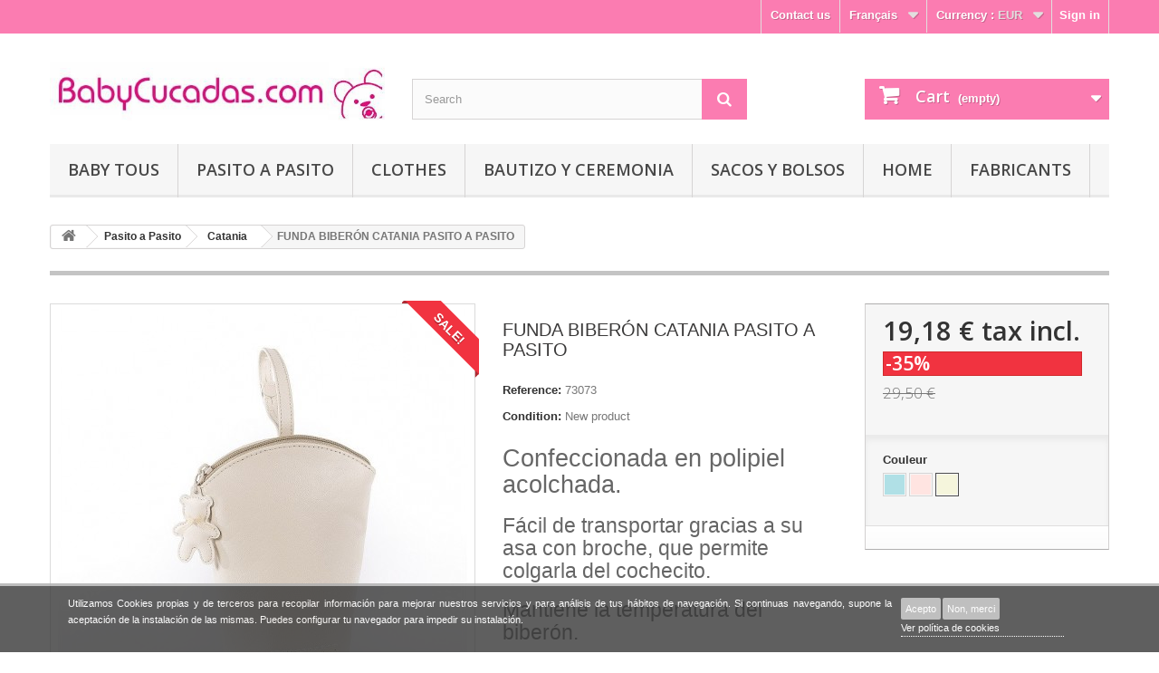

--- FILE ---
content_type: text/html; charset=utf-8
request_url: https://babycucadas.com/fr/catania/2873-funda-biberon-catania-pasito-a-pasito.html
body_size: 29173
content:
<!DOCTYPE HTML> <!--[if lt IE 7]><html class="no-js lt-ie9 lt-ie8 lt-ie7" lang="fr-fr"><![endif]--> <!--[if IE 7]><html class="no-js lt-ie9 lt-ie8 ie7" lang="fr-fr"><![endif]--> <!--[if IE 8]><html class="no-js lt-ie9 ie8" lang="fr-fr"><![endif]--> <!--[if gt IE 8]><html class="no-js ie9" lang="fr-fr"><![endif]--><html lang="fr-fr"><head><meta charset="utf-8" /><title>funda biberón catania pasito a pasito</title><meta name="description" content="porta biberón de polipiel acolchada colección catania pasito a pasito" /><meta name="generator" content="PrestaShop" /><meta name="robots" content="index,follow" /><meta name="viewport" content="width=device-width, minimum-scale=0.25, maximum-scale=1.6, initial-scale=1.0" /><meta name="apple-mobile-web-app-capable" content="yes" /><link rel="icon" type="image/vnd.microsoft.icon" href="/img/favicon.ico?1618049044" /><link rel="shortcut icon" type="image/x-icon" href="/img/favicon.ico?1618049044" /><link rel="stylesheet" href="https://babycucadas.com/themes/default-bootstrap/cache/v_123_582db68d3783c56fd272ddace26dfba0_all.css" type="text/css" media="all" /><link rel="stylesheet" href="https://babycucadas.com/themes/default-bootstrap/cache/v_123_b4632cd5da8519ab97b7d34dde18182d_print.css" type="text/css" media="print" /><meta property="og:type" content="product" /><meta property="og:url" content="https://babycucadas.com/fr/catania/2873-funda-biberon-catania-pasito-a-pasito.html" /><meta property="og:title" content="funda biberón catania pasito a pasito" /><meta property="og:site_name" content="BabyCucadas - Tiendas bebe" /><meta property="og:description" content="porta biberón de polipiel acolchada colección catania pasito a pasito" /><meta property="og:image" content="https://babycucadas.com/5266-large_default/funda-biberon-catania-pasito-a-pasito.jpg" /><meta property="product:pretax_price:amount" content="15.85" /><meta property="product:pretax_price:currency" content="EUR" /><meta property="product:price:amount" content="19.18" /><meta property="product:price:currency" content="EUR" /> <script type="text/javascript" src="/modules/eicaptcha//views/js/eicaptcha-modules.js"></script> <link rel="stylesheet" href="https://fonts.googleapis.com/css?family=Open+Sans:300,600&amp;subset=latin,latin-ext" type="text/css" media="all" /><!--[if IE 8]> <script src="https://oss.maxcdn.com/libs/html5shiv/3.7.0/html5shiv.js"></script> <script src="https://oss.maxcdn.com/libs/respond.js/1.3.0/respond.min.js"></script> <![endif]--></head><body id="product" class="product product-2873 product-funda-biberon-catania-pasito-a-pasito category-370 category-catania lang_fr"><div id="page"><div class="header-container"> <header id="header"><div class="banner"><div class="container"><div class="row"></div></div></div><div class="nav"><div class="container"><div class="row"> <nav><div class="header_user_info"> <a class="login" href="https://babycucadas.com/fr/mon-compte" rel="nofollow" title="Log in to your customer account"> Sign in </a></div><div id="currencies-block-top"><form id="setCurrency" action="/fr/catania/2873-funda-biberon-catania-pasito-a-pasito.html" method="post"><div class="current"> <input type="hidden" name="id_currency" id="id_currency" value=""/> <input type="hidden" name="SubmitCurrency" value="" /> <span class="cur-label">Currency :</span> <strong>EUR</strong></div><ul id="first-currencies" class="currencies_ul toogle_content"><li > <a href="javascript:setCurrency(2);" rel="nofollow" title="Dollar (USD)"> Dollar (USD) </a></li><li class="selected"> <a href="javascript:setCurrency(1);" rel="nofollow" title="Euro (EUR)"> Euro (EUR) </a></li><li > <a href="javascript:setCurrency(3);" rel="nofollow" title="Pound (GBP)"> Pound (GBP) </a></li></ul></form></div><div id="languages-block-top" class="languages-block"><div class="current"> <span>Français</span></div><ul id="first-languages" class="languages-block_ul toogle_content"><li > <a href="https://babycucadas.com/en/catania/2873-funda-biberon-catania-pasito-a-pasito.html" title="English (English)"> <span>English</span> </a></li><li class="selected"> <span>Français</span></li><li > <a href="https://babycucadas.com/es/catania/2873-funda-biberon-catania-pasito-a-pasito.html" title="Español (Spanish)"> <span>Español</span> </a></li></ul></div><div id="contact-link"> <a href="https://babycucadas.com/fr/contactez-nous" title="Contact us">Contact us</a></div></nav></div></div></div><div><div class="container"><div class="row"><div id="header_logo"> <a href="https://babycucadas.com/" title="BabyCucadas - Tiendas bebe"> <img class="logo img-responsive" src="https://babycucadas.com/img/babycucadas-tiendas-bebe-logo-1432801684.jpg" alt="BabyCucadas - Tiendas bebe" width="520" height="115"/> </a></div><div id="search_block_top" class="col-sm-4 clearfix"><form id="searchbox" method="get" action="//babycucadas.com/fr/recherche" > <input type="hidden" name="controller" value="search" /> <input type="hidden" name="orderby" value="position" /> <input type="hidden" name="orderway" value="desc" /> <input class="search_query form-control" type="text" id="search_query_top" name="search_query" placeholder="Search" value="" /> <button type="submit" name="submit_search" class="btn btn-default button-search"> <span>Search</span> </button></form></div><div class="col-sm-4 clearfix"><div class="shopping_cart"> <a href="https://babycucadas.com/fr/commande" title="View my shopping cart" rel="nofollow"> <b>Cart</b> <span class="ajax_cart_quantity unvisible">0</span> <span class="ajax_cart_product_txt unvisible">Product</span> <span class="ajax_cart_product_txt_s unvisible">Products</span> <span class="ajax_cart_total unvisible"> </span> <span class="ajax_cart_no_product">(empty)</span> </a><div class="cart_block block exclusive"><div class="block_content"><div class="cart_block_list"><p class="cart_block_no_products"> No products</p><div class="cart-prices"><div class="cart-prices-line first-line"> <span class="price cart_block_shipping_cost ajax_cart_shipping_cost unvisible"> To be determined </span> <span class="unvisible"> Shipping </span></div><div class="cart-prices-line last-line"> <span class="price cart_block_total ajax_block_cart_total">0,00 €</span> <span>Total</span></div></div><p class="cart-buttons"> <a id="button_order_cart" class="btn btn-default button button-small" href="https://babycucadas.com/fr/commande" title="Check out" rel="nofollow"> <span> Check out<i class="icon-chevron-right right"></i> </span> </a></p></div></div></div></div></div><div id="layer_cart"><div class="clearfix"><div class="layer_cart_product col-xs-12 col-md-6"> <span class="cross" title="Close window"></span><h2> <i class="icon-check"></i>Product successfully added to your shopping cart</h2><div class="product-image-container layer_cart_img"></div><div class="layer_cart_product_info"> <span id="layer_cart_product_title" class="product-name"></span> <span id="layer_cart_product_attributes"></span><div> <strong class="dark">Quantity</strong> <span id="layer_cart_product_quantity"></span></div><div> <strong class="dark">Total</strong> <span id="layer_cart_product_price"></span></div></div></div><div class="layer_cart_cart col-xs-12 col-md-6"><h2> <span class="ajax_cart_product_txt_s unvisible"> There are <span class="ajax_cart_quantity">0</span> items in your cart. </span> <span class="ajax_cart_product_txt "> There is 1 item in your cart. </span></h2><div class="layer_cart_row"> <strong class="dark"> Total products (tax incl.) </strong> <span class="ajax_block_products_total"> </span></div><div class="layer_cart_row"> <strong class="dark unvisible"> Total shipping&nbsp;(tax incl.) </strong> <span class="ajax_cart_shipping_cost unvisible"> To be determined </span></div><div class="layer_cart_row"> <strong class="dark"> Total (tax incl.) </strong> <span class="ajax_block_cart_total"> </span></div><div class="button-container"> <span class="continue btn btn-default button exclusive-medium" title="Continue shopping"> <span> <i class="icon-chevron-left left"></i>Continue shopping </span> </span> <a class="btn btn-default button button-medium" href="https://babycucadas.com/fr/commande" title="Proceed to checkout" rel="nofollow"> <span> Proceed to checkout<i class="icon-chevron-right right"></i> </span> </a></div></div></div><div class="crossseling"></div></div><div class="layer_cart_overlay"></div><div id="block_top_menu" class="sf-contener clearfix col-lg-12"><div class="cat-title">Catégories</div><ul class="sf-menu clearfix menu-content"><li><a href="https://babycucadas.com/fr/228-baby-tous" title="Baby Tous">Baby Tous</a><ul><li><a href="https://babycucadas.com/fr/260-hogar-baby-tous" title="Hogar Baby Tous">Hogar Baby Tous</a></li><li><a href="https://babycucadas.com/fr/262-ropa-nina-baby-tous" title="Ropa Niña Baby Tous">Ropa Niña Baby Tous</a></li><li><a href="https://babycucadas.com/fr/263-ropa-nino-baby-tous" title="Ropa Niño Baby Tous">Ropa Niño Baby Tous</a></li><li><a href="https://babycucadas.com/fr/365-rebajas-baby-tous" title="Rebajas Baby Tous">Rebajas Baby Tous</a></li><li><a href="https://babycucadas.com/fr/323-mas-categorias-baby-tous" title="Mas Categorías Baby Tous">Mas Categorías Baby Tous</a><ul><li><a href="https://babycucadas.com/fr/196-bano-baby-tous" title="Baño Baby Tous">Baño Baby Tous</a></li><li><a href="https://babycucadas.com/fr/264-complementos-baby-tous" title="Complementos Baby Tous">Complementos Baby Tous</a></li><li><a href="https://babycucadas.com/fr/276-primera-puesta-baby-tous" title="Primera Puesta Baby Tous">Primera Puesta Baby Tous</a></li><li><a href="https://babycucadas.com/fr/261-paseo-baby-tous" title="Paseo Baby Tous">Paseo Baby Tous</a></li><li><a href="https://babycucadas.com/fr/265-zapatos-baby-tous" title="Zapatos Baby Tous">Zapatos Baby Tous</a></li></ul></li></ul></li><li><a href="https://babycucadas.com/fr/239-pasito-a-pasito" title="Pasito a Pasito">Pasito a Pasito</a><ul><li><a href="https://babycucadas.com/fr/434-maria" title="María">María</a></li><li><a href="https://babycucadas.com/fr/435-essentials" title="Essentials">Essentials</a></li><li><a href="https://babycucadas.com/fr/443-i-love-vichy" title="I Love Vichy">I Love Vichy</a></li><li><a href="https://babycucadas.com/fr/429-chelsea" title="Chelsea">Chelsea</a></li><li><a href="https://babycucadas.com/fr/415-biscuit" title="Biscuit">Biscuit</a></li><li><a href="https://babycucadas.com/fr/428-triana" title="Triana">Triana</a></li><li><a href="https://babycucadas.com/fr/421-chloe" title="Chloe">Chloe</a></li><li><a href="https://babycucadas.com/fr/436-paris-gifts-for-mums" title="Paris Gifts For Mums">Paris Gifts For Mums</a></li><li><a href="https://babycucadas.com/fr/431-gifts-for-mums" title="Gifts For Mums">Gifts For Mums</a></li><li><a href="https://babycucadas.com/fr/424-nido-volante" title="Nido Volante">Nido Volante</a></li><li><a href="https://babycucadas.com/fr/423-nido" title="NIDO">NIDO</a></li><li><a href="https://babycucadas.com/fr/438-little-stars-" title="Little Stars ">Little Stars </a></li><li><a href="https://babycucadas.com/fr/442-flower-mellow" title="Flower Mellow">Flower Mellow</a></li><li><a href="https://babycucadas.com/fr/400-ines" title="Inés">Inés</a></li><li><a href="https://babycucadas.com/fr/422-miel" title="Miel">Miel</a></li><li><a href="https://babycucadas.com/fr/432-sherwood" title="Sherwood">Sherwood</a></li><li><a href="https://babycucadas.com/fr/416-total-white" title="Total White">Total White</a></li><li><a href="https://babycucadas.com/fr/418-bouquet" title="Bouquet">Bouquet</a></li><li><a href="https://babycucadas.com/fr/417-forest" title="Forest">Forest</a></li><li><a href="https://babycucadas.com/fr/425-inspiration" title="Inspiration">Inspiration</a></li><li><a href="https://babycucadas.com/fr/430-happy-chic" title="Happy Chic">Happy Chic</a></li><li><a href="https://babycucadas.com/fr/426-stars-be" title="Stars Be">Stars Be</a></li><li><a href="https://babycucadas.com/fr/427-theo" title="Theo">Theo</a></li><li><a href="https://babycucadas.com/fr/258-gaby-winter-walking-mum-by-pasito-a-pasito" title="Gaby Winter Walking Mum By Pasito a Pasito">Gaby Winter Walking Mum By Pasito a Pasito</a></li><li><a href="https://babycucadas.com/fr/433-happy-animals" title="Happy Animals">Happy Animals</a></li><li><a href="https://babycucadas.com/fr/419-furs" title="Furs">Furs</a></li><li><a href="https://babycucadas.com/fr/411--botanica" title=" Botánica"> Botánica</a></li><li><a href="https://babycucadas.com/fr/412-bohemian" title="Bohemian">Bohemian</a></li><li><a href="https://babycucadas.com/fr/403-new-cotton" title="New Cotton">New Cotton</a></li><li><a href="https://babycucadas.com/fr/389-azul-aspen" title="Azul Aspen">Azul Aspen</a></li><li><a href="https://babycucadas.com/fr/404-normandie" title="Normandie">Normandie</a></li><li><a href="https://babycucadas.com/fr/413-positive" title="Positive">Positive</a></li><li><a href="https://babycucadas.com/fr/407-petite-etoile" title="Petite Etoile">Petite Etoile</a></li><li><a href="https://babycucadas.com/fr/384-sophie" title="Sophie">Sophie</a></li><li><a href="https://babycucadas.com/fr/366-verona" title="Verona">Verona</a></li><li><a href="https://babycucadas.com/fr/379-laforet" title="Laforet">Laforet</a></li><li><a href="https://babycucadas.com/fr/383-sweet-tweed" title="Sweet Tweed">Sweet Tweed</a></li><li><a href="https://babycucadas.com/fr/301-elodie-pasito-a-pasito" title="ELODIE">ELODIE</a></li><li><a href="https://babycucadas.com/fr/381-siena" title="Siena">Siena</a></li><li><a href="https://babycucadas.com/fr/345-glace-aspen" title="Glace Aspen">Glace Aspen</a></li><li><a href="https://babycucadas.com/fr/325-bano-pasito-" title="Baño Pasito ">Baño Pasito </a></li><li><a href="https://babycucadas.com/fr/244-atelier-pasito-a-pasito" title="Atelier">Atelier</a></li><li><a href="https://babycucadas.com/fr/388-circus" title="Circus">Circus</a></li><li><a href="https://babycucadas.com/fr/367-vintage" title="Vintage">Vintage</a></li><li><a href="https://babycucadas.com/fr/370-catania" title="Catania">Catania</a></li><li><a href="https://babycucadas.com/fr/374-denim-baby-" title="Denim Baby ">Denim Baby </a></li><li><a href="https://babycucadas.com/fr/347-walkie-walking-mum" title="Walkie Walking Mum">Walkie Walking Mum</a></li><li><a href="https://babycucadas.com/fr/344-tweed-baby-" title="Tweed Baby ">Tweed Baby </a></li><li><a href="https://babycucadas.com/fr/241-cupcake-pasito-a-pasito" title="Cupcake">Cupcake</a></li><li><a href="https://babycucadas.com/fr/346-urban-baby-walking-mum" title="Urban Baby Walking Mum">Urban Baby Walking Mum</a></li><li><a href="https://babycucadas.com/fr/305-primera-puesta-" title="Primera Puesta ">Primera Puesta </a></li><li><a href="https://babycucadas.com/fr/251-topito-charol-pasito-a-pasito" title="Topito charol">Topito charol</a></li></ul></li><li><a href="https://babycucadas.com/fr/16-clothes" title="Clothes">Clothes</a><ul><li><a href="https://babycucadas.com/fr/95-primera-puesta-bebe" title="Primera Puesta Bebé">Primera Puesta Bebé</a><ul><li><a href="https://babycucadas.com/fr/186-primera-puesta-mayoral" title="Primera Puesta Mayoral">Primera Puesta Mayoral</a></li><li><a href="https://babycucadas.com/fr/408-primera-puesta-juliana" title="Primera Puesta Juliana">Primera Puesta Juliana</a></li><li><a href="https://babycucadas.com/fr/191-primera-puesta-baby-tous" title="Primera Puesta Baby Tous">Primera Puesta Baby Tous</a></li><li><a href="https://babycucadas.com/fr/185-primera-puesta-pasito-a-pasito-" title="Primera Puesta Pasito a Pasito ">Primera Puesta Pasito a Pasito </a></li><li><a href="https://babycucadas.com/fr/188-primera-puesta-babidu" title="Primera Puesta Babidu">Primera Puesta Babidu</a></li><li><a href="https://babycucadas.com/fr/189-primera-puesta-otras-marcas" title="Primera Puesta Otras Marcas">Primera Puesta Otras Marcas</a></li></ul></li><li><a href="https://babycucadas.com/fr/313-ropa-nina" title="Ropa Niña">Ropa Niña</a><ul><li><a href="https://babycucadas.com/fr/31-vestiditos" title="Vestiditos">Vestiditos</a><ul><li><a href="https://babycucadas.com/fr/391-vestidos-yoedu" title="Vestidos Yoedu">Vestidos Yoedu</a></li><li><a href="https://babycucadas.com/fr/446-vestidos-alber" title="Vestidos Alber">Vestidos Alber</a></li><li><a href="https://babycucadas.com/fr/420-vestidos-teresa-rodriguez" title="VESTIDOS TERESA RODRIGUEZ">VESTIDOS TERESA RODRIGUEZ</a></li><li><a href="https://babycucadas.com/fr/409-vestidos-coco-aqua" title="Vestidos Coco Aqua">Vestidos Coco Aqua</a></li><li><a href="https://babycucadas.com/fr/209-vestidos-baby-tous" title="Vestidos Baby Tous">Vestidos Baby Tous</a></li><li><a href="https://babycucadas.com/fr/206-vestidos-alves" title="Vestidos Alves">Vestidos Alves</a></li><li><a href="https://babycucadas.com/fr/392-vestidos-foque" title="Vestidos Foque">Vestidos Foque</a></li><li><a href="https://babycucadas.com/fr/205-vestidos-mayoral" title="Vestidos Mayoral">Vestidos Mayoral</a></li><li><a href="https://babycucadas.com/fr/207-vestidos-pasito-a-pasito" title="Vestidos Pasito a Pasito">Vestidos Pasito a Pasito</a></li><li><a href="https://babycucadas.com/fr/208-vestidos-cachete" title="Vestidos Cachete">Vestidos Cachete</a></li><li><a href="https://babycucadas.com/fr/350-vestidos-tuc-tuc" title="Vestidos Tuc Tuc">Vestidos Tuc Tuc</a></li></ul></li><li><a href="https://babycucadas.com/fr/359-abrigo" title="Abrigos">Abrigos</a></li><li><a href="https://babycucadas.com/fr/193-baby-tous" title="Baby Tous">Baby Tous</a><ul></ul></li><li><a href="https://babycucadas.com/fr/32-rebequita" title="Rebequitas">Rebequitas</a></li><li><a href="https://babycucadas.com/fr/143-conjuntos-de-punto" title="Conjuntos de Punto">Conjuntos de Punto</a></li></ul></li><li><a href="https://babycucadas.com/fr/314-ropa-nino" title="Ropa Niño">Ropa Niño</a><ul><li><a href="https://babycucadas.com/fr/101-abriguitos" title="Abriguitos">Abriguitos</a></li><li><a href="https://babycucadas.com/fr/18-ropita-bebe-nino" title="Conjuntos bebé">Conjuntos bebé</a><ul><li><a href="https://babycucadas.com/fr/390-yoedu-conjuntos" title="Yoedu Conjuntos">Yoedu Conjuntos</a></li><li><a href="https://babycucadas.com/fr/447-alber-conjuntos" title="Alber Conjuntos">Alber Conjuntos</a></li><li><a href="https://babycucadas.com/fr/410-coco-aqua-conjuntos-" title="Coco Aqua Conjuntos ">Coco Aqua Conjuntos </a></li><li><a href="https://babycucadas.com/fr/214-baby-tous-conjuntos" title="Baby Tous conjuntos">Baby Tous conjuntos</a></li><li><a href="https://babycucadas.com/fr/212-mayoral-conjuntos" title="Mayoral Conjuntos">Mayoral Conjuntos</a></li><li><a href="https://babycucadas.com/fr/360-alves-conjuntos" title="ALVES CONJUNTOS">ALVES CONJUNTOS</a></li><li><a href="https://babycucadas.com/fr/393-foque-conjuntos" title="Foque Conjuntos">Foque Conjuntos</a></li><li><a href="https://babycucadas.com/fr/349-tuc-tuc-conjuntos" title="Tuc Tuc Conjuntos">Tuc Tuc Conjuntos</a></li><li><a href="https://babycucadas.com/fr/215-pasito-conjuntos" title="Pasito Conjuntos">Pasito Conjuntos</a></li><li><a href="https://babycucadas.com/fr/213-cachete-conjuntos" title="Cachete Conjuntos ">Cachete Conjuntos </a></li></ul></li><li><a href="https://babycucadas.com/fr/34-conjuntos-algodon" title="Conjuntos algodón">Conjuntos algodón</a></li><li><a href="https://babycucadas.com/fr/141-ranitas" title="Ranitas">Ranitas</a></li></ul></li><li><a href="https://babycucadas.com/fr/315-complementos" title="Complementos">Complementos</a><ul><li><a href="https://babycucadas.com/fr/15-bodys-babidu" title="Bodys Babidu, Baby Tous">Bodys Babidu, Baby Tous</a></li><li><a href="https://babycucadas.com/fr/33-conjunto-bano" title="Conjuntos baño">Conjuntos baño</a><ul><li><a href="https://babycucadas.com/fr/195-bano-pasito-a-pasito" title="Baño Pasito a Pasito">Baño Pasito a Pasito</a></li><li><a href="https://babycucadas.com/fr/285-bano-tous-baby" title="Baño Tous Baby">Baño Tous Baby</a></li><li><a href="https://babycucadas.com/fr/197-bano-mayoral" title="Baño Mayoral">Baño Mayoral</a></li><li><a href="https://babycucadas.com/fr/198-bano-otras-marcas" title="Baño Otras Marcas">Baño Otras Marcas</a></li><li><a href="https://babycucadas.com/fr/46-playa-piscina" title="Playa-Piscina">Playa-Piscina</a></li></ul></li><li><a href="https://babycucadas.com/fr/217-cubrepanal-" title="Cubrepañal ">Cubrepañal </a></li><li><a href="https://babycucadas.com/fr/30-gorritos-mayoral" title="Gorritos">Gorritos</a><ul><li><a href="https://babycucadas.com/fr/211-gorritos-alves" title="Gorritos Alvés">Gorritos Alvés</a></li><li><a href="https://babycucadas.com/fr/146-gorritos-mayoral" title="Gorritos Mayoral">Gorritos Mayoral</a></li><li><a href="https://babycucadas.com/fr/199-gorritos-pasito-a-pasito" title="Gorritos Pasito a Pasito">Gorritos Pasito a Pasito</a></li><li><a href="https://babycucadas.com/fr/145-gorritos-albero" title="Gorritos Albero">Gorritos Albero</a></li><li><a href="https://babycucadas.com/fr/361-gorritos-tuc-tuc" title="Gorritos Tuc -Tuc">Gorritos Tuc -Tuc</a></li></ul></li><li><a href="https://babycucadas.com/fr/162-leotardos" title="Leotardos, calcetines">Leotardos, calcetines</a></li><li><a href="https://babycucadas.com/fr/97-mantitas-bebe" title="Mantitas Bebe">Mantitas Bebe</a></li><li><a href="https://babycucadas.com/fr/28-pijamas" title="Pijamitas">Pijamitas</a></li><li><a href="https://babycucadas.com/fr/26-zapatitos" title="Zapatitos">Zapatitos</a><ul><li><a href="https://babycucadas.com/fr/55-zapatitos-nino" title="Zapatitos niño">Zapatitos niño</a></li><li><a href="https://babycucadas.com/fr/56-zapatitos-nina" title="Zapatitos niña">Zapatitos niña</a></li><li><a href="https://babycucadas.com/fr/351-zapatos-mayoral-20-25" title="Zapatos Mayoral 20-25">Zapatos Mayoral 20-25</a></li></ul></li></ul></li><li><a href="https://babycucadas.com/fr/178-bautizo-y-ceremonia" title="Bautizo y Ceremonia">Bautizo y Ceremonia</a><ul><li><a href="https://babycucadas.com/fr/337-bautizo-nino" title="Bautizo Niño">Bautizo Niño</a></li><li><a href="https://babycucadas.com/fr/338-bautizo-nina" title="Bautizo Niña">Bautizo Niña</a></li><li><a href="https://babycucadas.com/fr/339-complementos-bautizo" title="Complementos Bautizo">Complementos Bautizo</a></li><li><a href="https://babycucadas.com/fr/414-trajes-de-arras" title="Trajes de Arras">Trajes de Arras</a></li><li><a href="https://babycucadas.com/fr/57-zapatitos-bebe-bautizo" title="Zapatitos bautizo">Zapatitos bautizo</a></li></ul></li></ul></li><li><a href="https://babycucadas.com/fr/178-bautizo-y-ceremonia" title="Bautizo y Ceremonia">Bautizo y Ceremonia</a><ul><li><a href="https://babycucadas.com/fr/337-bautizo-nino" title="Bautizo Niño">Bautizo Niño</a></li><li><a href="https://babycucadas.com/fr/338-bautizo-nina" title="Bautizo Niña">Bautizo Niña</a></li><li><a href="https://babycucadas.com/fr/339-complementos-bautizo" title="Complementos Bautizo">Complementos Bautizo</a></li><li><a href="https://babycucadas.com/fr/414-trajes-de-arras" title="Trajes de Arras">Trajes de Arras</a></li><li><a href="https://babycucadas.com/fr/57-zapatitos-bebe-bautizo" title="Zapatitos bautizo">Zapatitos bautizo</a></li></ul></li><li><a href="https://babycucadas.com/fr/329-sacos-y-bolsos" title="SACOS Y BOLSOS">SACOS Y BOLSOS</a><ul><li><a href="https://babycucadas.com/fr/9-bolsas-" title="Bolsas maternidad">Bolsas maternidad</a><ul><li><a href="https://babycucadas.com/fr/184-colecciones-pasito-a-pasito" title="Colecciones Pasito a Pasito">Colecciones Pasito a Pasito</a><ul><li><a href="https://babycucadas.com/fr/355-coleccion-tweed-baby-pasito-a-pasito" title="Colección Tweed Baby Pasito a Pasito">Colección Tweed Baby Pasito a Pasito</a></li><li><a href="https://babycucadas.com/fr/405-coleccion-normandie-pasito-a-pasito" title="Colección Normandie Pasito a Pasito">Colección Normandie Pasito a Pasito</a></li><li><a href="https://babycucadas.com/fr/401-coleccion-ines-pasito-a-pasito" title="Colección Inés Pasito a Pasito">Colección Inés Pasito a Pasito</a></li><li><a href="https://babycucadas.com/fr/406-coleccion-petite-etoile-pasito-a-pasito" title="Colección Petite Etoile Pasito a Pasito">Colección Petite Etoile Pasito a Pasito</a></li><li><a href="https://babycucadas.com/fr/302-coleccion-elodi-pasito-a-pasito" title="Colección Elodi Pasito a Pasito">Colección Elodi Pasito a Pasito</a></li><li><a href="https://babycucadas.com/fr/230-coleccion-atelier-pasito-a-pasito" title="Colección Atelier Pasito a Pasito">Colección Atelier Pasito a Pasito</a></li><li><a href="https://babycucadas.com/fr/371-coleccion-catania-pasito-a-pasito" title="Colección Catania Pasito a Pasito">Colección Catania Pasito a Pasito</a></li><li><a href="https://babycucadas.com/fr/386-coleccion-sophie" title="Colección Sophie">Colección Sophie</a></li><li><a href="https://babycucadas.com/fr/353-coleccion-aspen-pasito-a-pasito" title="Colección Aspen Pasito a Pasito">Colección Aspen Pasito a Pasito</a></li><li><a href="https://babycucadas.com/fr/402-coleccion-verona" title="Colección Verona">Colección Verona</a></li><li><a href="https://babycucadas.com/fr/37-coleccion-alejandra-pasito-a-pasito" title="Colección Alejandra Pasito a Pasito">Colección Alejandra Pasito a Pasito</a></li><li><a href="https://babycucadas.com/fr/385-coleccion-sweet-pasito-a-pasito" title="Colección Sweet Pasito a Pasito">Colección Sweet Pasito a Pasito</a></li><li><a href="https://babycucadas.com/fr/380-coleccion-laforet-pasito-a-pasito" title="Colección Laforet Pasito a Pasito">Colección Laforet Pasito a Pasito</a></li><li><a href="https://babycucadas.com/fr/368-coleccion-vintage-pasito-a-pasito" title="Colección Vintage Pasito a Pasito">Colección Vintage Pasito a Pasito</a></li><li><a href="https://babycucadas.com/fr/154-coleccion-cupcake" title="Colección Cupcake Pasito a Pasito">Colección Cupcake Pasito a Pasito</a></li><li><a href="https://babycucadas.com/fr/232-coleccion-montblanc-pasito-a-pasito-" title="Colección Montblanc Pasito a Pasito ">Colección Montblanc Pasito a Pasito </a></li><li><a href="https://babycucadas.com/fr/180-coleccion-gaby-pasito-a-pasito" title="Colección Gaby Pasito a Pasito">Colección Gaby Pasito a Pasito</a></li><li><a href="https://babycucadas.com/fr/182-coleccion-mami-trendy-pasito-a-pasito" title="Colección Mami Trendy Pasito a Pasito">Colección Mami Trendy Pasito a Pasito</a></li><li><a href="https://babycucadas.com/fr/65-coleccion-topito-charol-pasito-a-pasito" title="Colección Topito Charol Pasito a Pasito">Colección Topito Charol Pasito a Pasito</a></li><li><a href="https://babycucadas.com/fr/38-coleccion-charol-pasito-a-pasito" title="Colección Charol Pasito a Pasito">Colección Charol Pasito a Pasito</a></li><li><a href="https://babycucadas.com/fr/66-coleccion-toile-de-jouy-verano-" title="Colección Toile de Jouy Verano Pasito a Pasito">Colección Toile de Jouy Verano Pasito a Pasito</a></li><li><a href="https://babycucadas.com/fr/41-coleccion-toyle-de-jouy-pasito-a-pasito" title="Colección Toyle de Jouy Pasito a Pasito">Colección Toyle de Jouy Pasito a Pasito</a></li><li><a href="https://babycucadas.com/fr/134-colecciones-lili" title="Colección Lili Pasito a Pasito">Colección Lili Pasito a Pasito</a></li><li><a href="https://babycucadas.com/fr/133-colecciones-juliette" title="Colección Juliette Pasito a Pasito">Colección Juliette Pasito a Pasito</a></li></ul></li><li><a href="https://babycucadas.com/fr/235-colecciones-walking-mun-by-pasito-a-pasito" title="Colecciones Walking Mun By Pasito a Pasito">Colecciones Walking Mun By Pasito a Pasito</a><ul><li><a href="https://babycucadas.com/fr/387-coleccion-circus-walking-mum-by-pasito-a-pasito" title="Colección Circus Walking Mum By Pasito a Pasito">Colección Circus Walking Mum By Pasito a Pasito</a></li><li><a href="https://babycucadas.com/fr/382-coleccion-siena-walking-mum-by-pasito-a-pasito" title="Colección Siena Walking Mum By Pasito a Pasito">Colección Siena Walking Mum By Pasito a Pasito</a></li><li><a href="https://babycucadas.com/fr/375-coleccion-denim-baby-walking-mum-by-pasito-a-pasito" title="Colección Denim Baby Walking Mum By Pasito a Pasito">Colección Denim Baby Walking Mum By Pasito a Pasito</a></li><li><a href="https://babycucadas.com/fr/357-coleccion-walkie-walking-mum-by-pasito-a-pasito" title="Colección Walkie Walking Mum By Pasito a Pasito">Colección Walkie Walking Mum By Pasito a Pasito</a></li><li><a href="https://babycucadas.com/fr/358-coleccion-urban-baby-walking-mum-by-pasito-a-pasito" title="Colección Urban Baby Walking Mum By Pasito a Pasito">Colección Urban Baby Walking Mum By Pasito a Pasito</a></li><li><a href="https://babycucadas.com/fr/238-coleccion-verbier-walking-mum-by-pasito-a-pasito" title="Colección Verbier Walking Mum By Pasito a Pasito">Colección Verbier Walking Mum By Pasito a Pasito</a></li><li><a href="https://babycucadas.com/fr/236-coleccion-gaby-winter-walking-mum-by-pasito-a-pasito" title="Colección Gaby Winter Walking Mum By Pasito a Pasito">Colección Gaby Winter Walking Mum By Pasito a Pasito</a></li></ul></li><li><a href="https://babycucadas.com/fr/363-colecciones-baby-tous" title="Colecciones Baby Tous">Colecciones Baby Tous</a></li><li><a href="https://babycucadas.com/fr/372-colecciones-la-giraffa-bianca-e-blu" title="Colecciones la Giraffa Bianca e Blu">Colecciones la Giraffa Bianca e Blu</a><ul><li><a href="https://babycucadas.com/fr/373-coleccion-bombon-" title="Colección Bombón ">Colección Bombón </a></li><li><a href="https://babycucadas.com/fr/378-coleccion-nid" title="Colección Nid">Colección Nid</a></li><li><a href="https://babycucadas.com/fr/395-coleccion-find" title="Colección Find">Colección Find</a></li><li><a href="https://babycucadas.com/fr/396-coleccion-anouk" title="Colección Anouk">Colección Anouk</a></li></ul></li><li><a href="https://babycucadas.com/fr/172-colecciones-mayoral" title="Colecciones Mayoral">Colecciones Mayoral</a></li><li><a href="https://babycucadas.com/fr/43-colecciones-tuc-tuc" title="Colecciones Tuc-Tuc">Colecciones Tuc-Tuc</a></li><li><a href="https://babycucadas.com/fr/148-colecciones-alves-personalizadas" title="Colecciones Alves Personalizadas">Colecciones Alves Personalizadas</a></li><li><a href="https://babycucadas.com/fr/157-colecciones-pirulos" title="Colecciones Pirulos">Colecciones Pirulos</a></li><li><a href="https://babycucadas.com/fr/342-colecciones-baby-clic" title="COLECCIONES BABY CLIC">COLECCIONES BABY CLIC</a></li><li><a href="https://babycucadas.com/fr/327-otras-colecciones-" title="Otras Colecciones ">Otras Colecciones </a><ul><li><a href="https://babycucadas.com/fr/108-colecciones-skiphop" title="Colecciones Skip*Hop">Colecciones Skip*Hop</a></li><li><a href="https://babycucadas.com/fr/91-colecciones-wallaboo" title="Colecciones Wallaboo">Colecciones Wallaboo</a></li><li><a href="https://babycucadas.com/fr/149-colecciones-quinny" title="Colecciones Quinny">Colecciones Quinny</a></li><li><a href="https://babycucadas.com/fr/98-colecciones-uzturre" title="Colecciones Uzturre">Colecciones Uzturre</a></li><li><a href="https://babycucadas.com/fr/42-colecciones-home-kids" title="Colecciones Home & Kids">Colecciones Home & Kids</a></li><li><a href="https://babycucadas.com/fr/137-colecciones-bebe-due" title="Colecciones Bebe-Due">Colecciones Bebe-Due</a></li><li><a href="https://babycucadas.com/fr/73-colecciones-asalvo" title="Colecciones Asalvo">Colecciones Asalvo</a></li><li><a href="https://babycucadas.com/fr/377-colecciones-andu-modin" title="Colecciones Andu Modin">Colecciones Andu Modin</a></li></ul></li><li><a href="https://babycucadas.com/fr/45-outlet-bolsas" title="Outlet bolsas">Outlet bolsas</a></li></ul></li><li><a href="https://babycucadas.com/fr/3-sacos-capazo" title="Sacos Capazo ">Sacos Capazo </a><ul><li><a href="https://babycucadas.com/fr/274-sacos-capazo-uzturre" title="Sacos Uzturre">Sacos Uzturre</a></li><li><a href="https://babycucadas.com/fr/267-sacos-capazo-baby-tous" title="Sacos Baby Tous">Sacos Baby Tous</a></li><li><a href="https://babycucadas.com/fr/268-sacos-capazo-paz-rodriguez" title="Sacos Paz Rodriguez">Sacos Paz Rodriguez</a></li><li><a href="https://babycucadas.com/fr/266-sacos-capazo-pasito-a-pasito" title="Sacos Pasito a Pasito">Sacos Pasito a Pasito</a></li><li><a href="https://babycucadas.com/fr/269-sacos-capazo-rosy-fuentes" title="Sacos Rosy Fuentes">Sacos Rosy Fuentes</a></li><li><a href="https://babycucadas.com/fr/397-sacos-la-giraffa-bianca-e-blue" title="Sacos La Giraffa Bianca e Blue">Sacos La Giraffa Bianca e Blue</a></li><li><a href="https://babycucadas.com/fr/273-sacos-capazo-bebeconfort" title="Sacos Bebeconfort">Sacos Bebeconfort</a></li><li><a href="https://babycucadas.com/fr/335-otras-colecciones" title="Otras Colecciones">Otras Colecciones</a><ul></ul></li></ul></li><li><a href="https://babycucadas.com/fr/4-sacos-grupo-cero" title="Sacos Grupo Cero ">Sacos Grupo Cero </a><ul><li><a href="https://babycucadas.com/fr/80-sacos-pasito-a-pasito" title="Sacos Pasito a Pasito">Sacos Pasito a Pasito</a></li><li><a href="https://babycucadas.com/fr/227-sacos-grupo-cero-baby-tous" title="Sacos Grupo Cero Baby Tous">Sacos Grupo Cero Baby Tous</a></li><li><a href="https://babycucadas.com/fr/203-sacos-paz-rodriguez" title="Sacos Paz Rodriguez">Sacos Paz Rodriguez</a></li><li><a href="https://babycucadas.com/fr/192-sacos-grupo-cero-rosy-fuentes" title="Sacos Rosy Fuentes">Sacos Rosy Fuentes</a></li><li><a href="https://babycucadas.com/fr/249-saco-grupo-cero-walking-mum-by-pasito-a-pasito" title="Saco Grupo Cero Walking Mum By Pasito a Pasito">Saco Grupo Cero Walking Mum By Pasito a Pasito</a></li><li><a href="https://babycucadas.com/fr/83-sacos-bebe-confort" title="Sacos Bebe-Confort">Sacos Bebe-Confort</a></li><li><a href="https://babycucadas.com/fr/85-otras-colecciones" title="Otras Colecciones">Otras Colecciones</a><ul></ul></li><li><a href="https://babycucadas.com/fr/82-outlet-sacos" title="Outlet Sacos">Outlet Sacos</a></li><li><a href="https://babycucadas.com/fr/81-sacos-tuc-tuc" title="Sacos Tuc-Tuc">Sacos Tuc-Tuc</a></li></ul></li><li><a href="https://babycucadas.com/fr/7-sacos-silla-de-paseo" title="Sacos Silla de Paseo">Sacos Silla de Paseo</a><ul><li><a href="https://babycucadas.com/fr/79-sacos-uzturre" title="Sacos Uzturre">Sacos Uzturre</a></li><li><a href="https://babycucadas.com/fr/78-sacos-pasito-a-pasito" title="Sacos Pasito a Pasito">Sacos Pasito a Pasito</a></li><li><a href="https://babycucadas.com/fr/202-sacos-paz-rodriguez" title="Sacos Paz Rodriguez">Sacos Paz Rodriguez</a></li><li><a href="https://babycucadas.com/fr/226-sacos-baby-tous" title="Sacos Baby Tous">Sacos Baby Tous</a></li><li><a href="https://babycucadas.com/fr/250-saco-walking-mum-by-pasito-a-pasito" title="Saco Walking Mum By Pasito a Pasito">Saco Walking Mum By Pasito a Pasito</a></li><li><a href="https://babycucadas.com/fr/176-sacos-rosy-fuentes" title="Sacos Rosy Fuentes">Sacos Rosy Fuentes</a></li><li><a href="https://babycucadas.com/fr/394-sacos-la-giraffa-bianca-e-blue" title="Sacos la Giraffa Bianca e Blue">Sacos la Giraffa Bianca e Blue</a></li><li><a href="https://babycucadas.com/fr/163-sacos-coimasa" title="Sacos Coimasa">Sacos Coimasa</a></li><li><a href="https://babycucadas.com/fr/76-outlet-sacos" title="Outlet Sacos">Outlet Sacos</a></li><li><a href="https://babycucadas.com/fr/86-sacos-quinny" title="Sacos Quinny">Sacos Quinny</a></li><li><a href="https://babycucadas.com/fr/173-sacos-bebe-confort-" title="Sacos Bebe-Confort ">Sacos Bebe-Confort </a></li><li><a href="https://babycucadas.com/fr/336-otras-colecciones" title="Otras Colecciones">Otras Colecciones</a><ul><li><a href="https://babycucadas.com/fr/286-sacos-petit-praia" title="Sacos Petit Praia">Sacos Petit Praia</a></li><li><a href="https://babycucadas.com/fr/121-sacos-mayoral" title="Sacos Mayoral">Sacos Mayoral</a></li><li><a href="https://babycucadas.com/fr/328-manoplas-" title="Manoplas ">Manoplas </a></li><li><a href="https://babycucadas.com/fr/77-sacos-tuc-tuc" title="Sacos Tuc-Tuc">Sacos Tuc-Tuc</a></li></ul></li></ul></li><li><a href="https://babycucadas.com/fr/334-colchonetas-manoplas-y-sombrillas" title="Colchonetas, Manoplas y Sombrillas">Colchonetas, Manoplas y Sombrillas</a><ul><li><a href="https://babycucadas.com/fr/352-manoplas-silla" title="Manoplas Silla">Manoplas Silla</a></li><li><a href="https://babycucadas.com/fr/11-colchonetas-" title="Colchonetas ">Colchonetas </a><ul><li><a href="https://babycucadas.com/fr/303-colchonetas-baby-tous" title="Colchonetas Baby Tous">Colchonetas Baby Tous</a></li><li><a href="https://babycucadas.com/fr/136-colecciones-pasito-a-pasito" title="Colecciones Pasito a Pasito">Colecciones Pasito a Pasito</a></li><li><a href="https://babycucadas.com/fr/135-colecciones-tuc-tuc" title="Colecciones Tuc-Tuc">Colecciones Tuc-Tuc</a></li><li><a href="https://babycucadas.com/fr/200-colchonetas-coimasa-bimbi-pirulos" title="Colchonetas Coimasa ( Bimbi-Pirulos)">Colchonetas Coimasa ( Bimbi-Pirulos)</a></li><li><a href="https://babycucadas.com/fr/201-colchonetas-petit-koala" title="Colchonetas Petit-Koala">Colchonetas Petit-Koala</a></li><li><a href="https://babycucadas.com/fr/140-colchonetas-babyline" title="Colchonetas Babyline">Colchonetas Babyline</a></li><li><a href="https://babycucadas.com/fr/194-colecciones-rosy-fuentes" title="Colecciones Rosy Fuentes">Colecciones Rosy Fuentes</a></li><li><a href="https://babycucadas.com/fr/218-colchoneta-paz-rodriguez" title="Colchoneta Paz Rodriguez">Colchoneta Paz Rodriguez</a></li></ul></li><li><a href="https://babycucadas.com/fr/10-sombrillas" title="Sombrillas">Sombrillas</a></li></ul></li></ul></li><li><a href="https://babycucadas.com/fr/321-home" title="Home">Home</a><ul><li><a href="https://babycucadas.com/fr/310-su-habitacion" title="Su Habitacion">Su Habitacion</a><ul><li><a href="https://babycucadas.com/fr/130-minicuna" title="Minicunas">Minicunas</a><ul><li><a href="https://babycucadas.com/fr/220-minicunas-pirulos" title="Minicunas Pirulos">Minicunas Pirulos</a></li><li><a href="https://babycucadas.com/fr/221-minicunas-baby-tous" title="Minicunas Baby Tous">Minicunas Baby Tous</a></li><li><a href="https://babycucadas.com/fr/297-minicunas-cambrass" title="Minicunas Cambrass">Minicunas Cambrass</a></li><li><a href="https://babycucadas.com/fr/296-minicunas-bolin-bolon" title="Minicunas Bolin Bolón">Minicunas Bolin Bolón</a></li></ul></li><li><a href="https://babycucadas.com/fr/150-edredones-" title="Edredones ">Edredones </a><ul><li><a href="https://babycucadas.com/fr/167-juego-de-edredon-y-protector" title="Juego de Edredón y Protector">Juego de Edredón y Protector</a><ul></ul></li><li><a href="https://babycucadas.com/fr/168-saco-nordico" title="Saco Nórdico">Saco Nórdico</a></li><li><a href="https://babycucadas.com/fr/171-protector-de-cuna" title="Protector de Cuna">Protector de Cuna</a></li></ul></li><li><a href="https://babycucadas.com/fr/111-sabanas" title="Sabanas cuna">Sabanas cuna</a><ul><li><a href="https://babycucadas.com/fr/153-sabanas-pirulos" title="Sabanas Pirulos">Sabanas Pirulos</a></li><li><a href="https://babycucadas.com/fr/161-sabanas-piccolandy" title="Sabanas Piccolandy">Sabanas Piccolandy</a></li><li><a href="https://babycucadas.com/fr/152-sabanas-babidu" title="Sabanas Babidu">Sabanas Babidu</a></li><li><a href="https://babycucadas.com/fr/233-sabanas-baby-tous" title="Sabanas Baby Tous">Sabanas Baby Tous</a></li></ul></li><li><a href="https://babycucadas.com/fr/131-cunas" title="Cunas">Cunas</a></li><li><a href="https://babycucadas.com/fr/179-colchon-de-cuna" title="Colchón de Cuna">Colchón de Cuna</a></li><li><a href="https://babycucadas.com/fr/369-cuna-convertible" title="Cuna Convertible">Cuna Convertible</a></li><li><a href="https://babycucadas.com/fr/59-cuadros" title="Complementos y Decoración">Complementos y Decoración</a><ul><li><a href="https://babycucadas.com/fr/225-album-de-fotos-marcos" title="Album de Fotos, Marcos">Album de Fotos, Marcos</a></li></ul></li><li><a href="https://babycucadas.com/fr/112-protector-colchon" title="Protector Colchón">Protector Colchón</a></li><li><a href="https://babycucadas.com/fr/158-sabana-de-seguridad-o-fantasma" title="Sabana de Seguridad o Fantasma">Sabana de Seguridad o Fantasma</a></li><li><a href="https://babycucadas.com/fr/102-sacos-de-dormir" title="Sacos de Dormir">Sacos de Dormir</a></li><li><a href="https://babycucadas.com/fr/298-sillon-de-lactancia" title="Sillón de Lactancia">Sillón de Lactancia</a></li><li><a href="https://babycucadas.com/fr/109-funda-cambiador-banera" title="Funda Cambiador Bañera">Funda Cambiador Bañera</a></li><li><a href="https://babycucadas.com/fr/223-vinilos-" title="Vinilos ">Vinilos </a></li><li><a href="https://babycucadas.com/fr/224-lamparas" title="Lámparas">Lámparas</a></li></ul></li><li><a href="https://babycucadas.com/fr/128-alimentacion" title="Alimentación">Alimentación</a><ul><li><a href="https://babycucadas.com/fr/21-lactancia-natural" title="Lactancia natural">Lactancia natural</a></li><li><a href="https://babycucadas.com/fr/22-biberones" title="Biberones">Biberones</a></li><li><a href="https://babycucadas.com/fr/25-calientabiberones" title="Calientabiberones">Calientabiberones</a></li><li><a href="https://babycucadas.com/fr/58-vajillas" title="Vajillas">Vajillas</a></li><li><a href="https://babycucadas.com/fr/13-chupetes" title="Chupetes">Chupetes</a></li><li><a href="https://babycucadas.com/fr/23-esterilizadores" title="Esterilizadores">Esterilizadores</a></li><li><a href="https://babycucadas.com/fr/20-cadenita-portachupete" title="Cadenitas Portachupetes">Cadenitas Portachupetes</a></li><li><a href="https://babycucadas.com/fr/129-termos" title="Termos">Termos</a></li><li><a href="https://babycucadas.com/fr/190-cojin-de-lactancia" title="Cojín de Lactancia">Cojín de Lactancia</a></li></ul></li><li><a href="https://babycucadas.com/fr/60-bano" title="Baño bebé">Baño bebé</a><ul><li><a href="https://babycucadas.com/fr/61-soporte-de-bano" title="Soporte de Baño ">Soporte de Baño </a></li><li><a href="https://babycucadas.com/fr/62-baneras" title="Bañeras">Bañeras</a></li><li><a href="https://babycucadas.com/fr/71-orinales" title="Orinales">Orinales</a></li><li><a href="https://babycucadas.com/fr/139-toallas" title="Toallas">Toallas</a></li><li><a href="https://babycucadas.com/fr/138-toallas" title="Toallas Personalizadas">Toallas Personalizadas</a></li><li><a href="https://babycucadas.com/fr/19-cosmetica-infantil" title="Cosmética Infantil">Cosmética Infantil</a><ul><li><a href="https://babycucadas.com/fr/123-mustela" title="Mustela">Mustela</a></li><li><a href="https://babycucadas.com/fr/124-sebamed-baby" title="Sebamed-Baby">Sebamed-Baby</a></li></ul></li><li><a href="https://babycucadas.com/fr/151-panales-desechables-ecologicos" title="Pañales Desechables Ecológicos">Pañales Desechables Ecológicos</a></li><li><a href="https://babycucadas.com/fr/120-mas-cositas-para-el-bano" title="Mas Cositas Para El Baño">Mas Cositas Para El Baño</a></li></ul></li><li><a href="https://babycucadas.com/fr/318-toys-and-gifts" title="Toys and gifts">Toys and gifts</a><ul><li><a href="https://babycucadas.com/fr/113-juguetes-" title="Juguetes ">Juguetes </a><ul><li><a href="https://babycucadas.com/fr/115-juguetes-sassy" title="Juguetes Sassy">Juguetes Sassy</a></li></ul></li><li><a href="https://babycucadas.com/fr/103-peluches-" title="Peluches ">Peluches </a><ul><li><a href="https://babycucadas.com/fr/104-otros-peluches" title="Más peluches">Más peluches</a></li><li><a href="https://babycucadas.com/fr/67-peluches-personalizados" title="Peluches personalizados">Peluches personalizados</a></li></ul></li><li><a href="https://babycucadas.com/fr/100-munequitas-" title="Muñequitas La Nina">Muñequitas La Nina</a><ul><li><a href="https://babycucadas.com/fr/277-munecas-la-nina" title="Muñecas">Muñecas</a></li><li><a href="https://babycucadas.com/fr/399-coleccion-ines" title="Colección Inés">Colección Inés</a></li><li><a href="https://babycucadas.com/fr/280-complementos-paula-la-nina" title="Complementos Paula">Complementos Paula</a></li><li><a href="https://babycucadas.com/fr/281-complementos-kate-la-nina" title="Complementos Kate">Complementos Kate</a></li><li><a href="https://babycucadas.com/fr/279-coleccion-flor-rose-la-nina" title="Colección Flor Rose">Colección Flor Rose</a></li><li><a href="https://babycucadas.com/fr/278-kit-crea-tu-muneca-la-nina" title="Kit crea tu muñeca">Kit crea tu muñeca</a></li><li><a href="https://babycucadas.com/fr/282-complementos-notting-hill-la-nina" title="Complementos Notting Hill">Complementos Notting Hill</a></li><li><a href="https://babycucadas.com/fr/283-complementos-flor-roja-la-nina" title="Complementos Flor Roja">Complementos Flor Roja</a></li><li><a href="https://babycucadas.com/fr/284-complementos-topo-rosa-la-nina" title="Complementos Topo Rosa">Complementos Topo Rosa</a></li></ul></li><li><a href="https://babycucadas.com/fr/14-regalos-bebe-babyart" title="Baby Art">Baby Art</a></li><li><a href="https://babycucadas.com/fr/27-movil-de-cuna" title="Móvil de Cuna">Móvil de Cuna</a></li><li><a href="https://babycucadas.com/fr/50-canastillas-bebe" title="Canastillas bebé">Canastillas bebé</a></li><li><a href="https://babycucadas.com/fr/54-tartas-de-panales" title="Tartas de Pañales">Tartas de Pañales</a></li><li><a href="https://babycucadas.com/fr/147-personalizados" title="Personalizados">Personalizados</a></li></ul></li><li><a href="https://babycucadas.com/fr/320-mas-hogar" title="Mas hogar">Mas hogar</a><ul><li><a href="https://babycucadas.com/fr/106-andadores" title="Andadores">Andadores</a></li><li><a href="https://babycucadas.com/fr/64-hamacas" title="Hamacas">Hamacas</a></li><li><a href="https://babycucadas.com/fr/132-humidificadores" title="Humidificadores">Humidificadores</a></li><li><a href="https://babycucadas.com/fr/376-parques" title="Parques">Parques</a></li><li><a href="https://babycucadas.com/fr/175-seguridad-en-el-hogar" title="Seguridad en el Hogar">Seguridad en el Hogar</a></li><li><a href="https://babycucadas.com/fr/63-tronas" title="Tronas">Tronas</a><ul><li><a href="https://babycucadas.com/fr/74-tronas" title="Tronas">Tronas</a></li><li><a href="https://babycucadas.com/fr/75-tronas-portatiles" title="Tronas Portatiles">Tronas Portatiles</a></li></ul></li><li><a href="https://babycucadas.com/fr/122-vigilabebes" title="Vigilabebés">Vigilabebés</a></li><li><a href="https://babycucadas.com/fr/87-para-mama" title="Para Mamá">Para Mamá</a><ul><li><a href="https://babycucadas.com/fr/88-cosmetica" title="Cosmética">Cosmética</a><ul><li><a href="https://babycucadas.com/fr/125-mustela-9-meses" title="Mustela 9 Meses">Mustela 9 Meses</a></li><li><a href="https://babycucadas.com/fr/126-carreras-trofolastin" title="Carreras Trofolastin">Carreras Trofolastin</a></li><li><a href="https://babycucadas.com/fr/127-noviderm" title="Noviderm">Noviderm</a></li></ul></li><li><a href="https://babycucadas.com/fr/89-seguridad" title="Seguridad">Seguridad</a></li><li><a href="https://babycucadas.com/fr/90-faja-reductora" title="Faja Reductora">Faja Reductora</a></li><li><a href="https://babycucadas.com/fr/105-pocket-ballerina-dr-scholl" title="Pocket Ballerina Dr Scholl">Pocket Ballerina Dr Scholl</a></li><li><a href="https://babycucadas.com/fr/204-polos-babycucadas" title="Polos BabyCucadas">Polos BabyCucadas</a></li></ul></li></ul></li></ul></li><li><a href="https://babycucadas.com/fr/fabricants" title="Fabricants">Fabricants</a><ul><li><a href="https://babycucadas.com/fr/49_albero" title="ALBERO">ALBERO</a></li><li><a href="https://babycucadas.com/fr/64_alves" title="ALVES">ALVES</a></li><li><a href="https://babycucadas.com/fr/86_andu-modin" title="ANDU MODIN">ANDU MODIN</a></li><li><a href="https://babycucadas.com/fr/77_artesavi" title="ARTESAVI">ARTESAVI</a></li><li><a href="https://babycucadas.com/fr/42_asalvo" title="ASALVO">ASALVO</a></li><li><a href="https://babycucadas.com/fr/21_avent" title="AVENT">AVENT</a></li><li><a href="https://babycucadas.com/fr/8_babidu" title="BABIDU">BABIDU</a></li><li><a href="https://babycucadas.com/fr/80_baby-clic" title="BABY CLIC">BABY CLIC</a></li><li><a href="https://babycucadas.com/fr/88_baby-llacer" title="BABY LLACER">BABY LLACER</a></li><li><a href="https://babycucadas.com/fr/65_baby-tous" title="BABY TOUS">BABY TOUS</a></li><li><a href="https://babycucadas.com/fr/11_babyart" title="BABYART">BABYART</a></li><li><a href="https://babycucadas.com/fr/79_babycucadas" title="BABYCUCADAS">BABYCUCADAS</a></li><li><a href="https://babycucadas.com/fr/73_babymodel" title="BABYMODEL">BABYMODEL</a></li><li><a href="https://babycucadas.com/fr/28_bebe-confort" title="BEBE-CONFORT">BEBE-CONFORT</a></li><li><a href="https://babycucadas.com/fr/23_bebedue" title="BEBEDUE">BEBEDUE</a></li><li><a href="https://babycucadas.com/fr/44_besafe" title="BESAFE">BESAFE</a></li><li><a href="https://babycucadas.com/fr/6_bibi" title="BIBI ">BIBI </a></li><li><a href="https://babycucadas.com/fr/69_boann" title="BOANN">BOANN</a></li><li><a href="https://babycucadas.com/fr/74_bolin-bolon" title="BOLIN BOLON ">BOLIN BOLON </a></li><li><a href="https://babycucadas.com/fr/20_cachete" title="CACHETE">CACHETE</a></li><li><a href="https://babycucadas.com/fr/85_cam" title="CAM">CAM</a></li><li><a href="https://babycucadas.com/fr/76_cambrass" title="CAMBRASS">CAMBRASS</a></li><li><a href="https://babycucadas.com/fr/82_caminito" title="CAMINITO">CAMINITO</a></li><li><a href="https://babycucadas.com/fr/34_cha-o" title="CHA-O">CHA-O</a></li><li><a href="https://babycucadas.com/fr/93_coco-acqua" title="COCO ACQUA">COCO ACQUA</a></li><li><a href="https://babycucadas.com/fr/24_cuquito" title="CUQUITO">CUQUITO</a></li><li><a href="https://babycucadas.com/fr/31_cybex" title="CYBEX">CYBEX</a></li><li><a href="https://babycucadas.com/fr/26_diset" title="DISET ">DISET </a></li><li><a href="https://babycucadas.com/fr/94_dulces-suenos" title="DULCES SUE&Ntilde;OS">DULCES SUE&Ntilde;OS</a></li><li><a href="https://babycucadas.com/fr/61_esbag" title="ESBAG">ESBAG</a></li><li><a href="https://babycucadas.com/fr/47_fisher-price" title="FISHER-PRICE">FISHER-PRICE</a></li><li><a href="https://babycucadas.com/fr/91_foque" title="FOQUE">FOQUE</a></li><li><a href="https://babycucadas.com/fr/67_gavidia" title="GAVIDIA">GAVIDIA</a></li><li><a href="https://babycucadas.com/fr/56_graco" title="GRACO">GRACO</a></li><li><a href="https://babycucadas.com/fr/95_grobag" title="GROBAG">GROBAG</a></li><li><a href="https://babycucadas.com/fr/41_happy-day" title="HAPPY-DAY">HAPPY-DAY</a></li><li><a href="https://babycucadas.com/fr/16_home-kids" title="HOME &amp; KIDS ">HOME &amp; KIDS </a></li><li><a href="https://babycucadas.com/fr/22_hoppop" title="HOPPOP">HOPPOP</a></li><li><a href="https://babycucadas.com/fr/92_juliana" title="JULIANA">JULIANA</a></li><li><a href="https://babycucadas.com/fr/68_kiokids" title="KIOKIDS">KIOKIDS</a></li><li><a href="https://babycucadas.com/fr/33_konfidence" title="KONFIDENCE">KONFIDENCE</a></li><li><a href="https://babycucadas.com/fr/84_la-giraffa-bianca-e-blu" title="LA GIRAFFA BIANCA E BLU">LA GIRAFFA BIANCA E BLU</a></li><li><a href="https://babycucadas.com/fr/48_la-nina" title="LA NINA">LA NINA</a></li><li><a href="https://babycucadas.com/fr/87_leon-shoes" title="LEON SHOES">LEON SHOES</a></li><li><a href="https://babycucadas.com/fr/38_mamas-papas" title="MAMAS &amp; PAPAS">MAMAS &amp; PAPAS</a></li><li><a href="https://babycucadas.com/fr/89_mandarina-y-tulipan" title="MANDARINA Y TULIP&Aacute;N">MANDARINA Y TULIP&Aacute;N</a></li><li><a href="https://babycucadas.com/fr/58_manduca" title="MANDUCA">MANDUCA</a></li><li><a href="https://babycucadas.com/fr/39_maxi-cosi" title="MAXI-COSI">MAXI-COSI</a></li><li><a href="https://babycucadas.com/fr/18_mayoral" title="MAYORAL">MAYORAL</a></li><li><a href="https://babycucadas.com/fr/81_micuna" title="MICUNA">MICUNA</a></li><li><a href="https://babycucadas.com/fr/53_molto" title="MOLTO">MOLTO</a></li><li><a href="https://babycucadas.com/fr/54_mustela" title="MUSTELA">MUSTELA</a></li><li><a href="https://babycucadas.com/fr/37_nikidom" title="NIKIDOM">NIKIDOM</a></li><li><a href="https://babycucadas.com/fr/78_noukie-s" title="NOUKIE&#039;S">NOUKIE&#039;S</a></li><li><a href="https://babycucadas.com/fr/46_novartis" title="NOVARTIS">NOVARTIS</a></li><li><a href="https://babycucadas.com/fr/36_nuna" title="NUNA">NUNA</a></li><li><a href="https://babycucadas.com/fr/70_pangasa" title="PANGASA">PANGASA</a></li><li><a href="https://babycucadas.com/fr/4_pasito-a-pasito" title="PASITO A PASITO ">PASITO A PASITO </a></li><li><a href="https://babycucadas.com/fr/66_paz-rodriguez" title="PAZ RODRIGUEZ">PAZ RODRIGUEZ</a></li><li><a href="https://babycucadas.com/fr/62_petit-koala" title="PETIT KOALA">PETIT KOALA</a></li><li><a href="https://babycucadas.com/fr/72_petit-praia" title="PETIT PRAIA">PETIT PRAIA</a></li><li><a href="https://babycucadas.com/fr/60_piccolandy" title="PICCOLANDY">PICCOLANDY</a></li><li><a href="https://babycucadas.com/fr/51_pirulos" title="PIRULOS">PIRULOS</a></li><li><a href="https://babycucadas.com/fr/50_prince-leonheart" title="PRINCE LEONHEART">PRINCE LEONHEART</a></li><li><a href="https://babycucadas.com/fr/29_quinny" title="QUINNY">QUINNY</a></li><li><a href="https://babycucadas.com/fr/25_rapife-baby" title="RAPIFE BABY">RAPIFE BABY</a></li><li><a href="https://babycucadas.com/fr/55_rimax" title="RIMAX">RIMAX</a></li><li><a href="https://babycucadas.com/fr/83_ros" title="ROS">ROS</a></li><li><a href="https://babycucadas.com/fr/63_rosy-fuentes" title="ROSY FUENTES">ROSY FUENTES</a></li><li><a href="https://babycucadas.com/fr/30_safety" title="SAFETY">SAFETY</a></li><li><a href="https://babycucadas.com/fr/35_saro" title="SARO">SARO</a></li><li><a href="https://babycucadas.com/fr/52_sassy" title="SASSY">SASSY</a></li><li><a href="https://babycucadas.com/fr/19_sebamed-baby" title="SEBAMED BABY">SEBAMED BABY</a></li><li><a href="https://babycucadas.com/fr/32_swimtrainer" title="SWIMTRAINER">SWIMTRAINER</a></li><li><a href="https://babycucadas.com/fr/96_teresa-rodriguez-moda-infantil" title="TERESA RODRIGUEZ MODA INFANTIL">TERESA RODRIGUEZ MODA INFANTIL</a></li><li><a href="https://babycucadas.com/fr/27_tinylove" title="TINYLOVE">TINYLOVE</a></li><li><a href="https://babycucadas.com/fr/59_tolobaby" title="TOLOBABY">TOLOBABY</a></li><li><a href="https://babycucadas.com/fr/5_tuc-tuc" title="TUC-TUC">TUC-TUC</a></li><li><a href="https://babycucadas.com/fr/43_uzturre" title="UZTURRE">UZTURRE</a></li><li><a href="https://babycucadas.com/fr/71_walking-mum-by-pasito-a-pasito" title="WALKING MUM BY PASITO A PASITO ">WALKING MUM BY PASITO A PASITO </a></li><li><a href="https://babycucadas.com/fr/90_yoedu" title="YOEDU">YOEDU</a></li></ul></ul></div></div></div></div> </header></div><div class="columns-container"><div id="columns" class="container"><div class="breadcrumb clearfix"> <a class="home" href="http://babycucadas.com/" title="Return to Home"><i class="icon-home"></i></a> <span class="navigation-pipe">&gt;</span> <span class="navigation_page"><span itemscope itemtype="http://data-vocabulary.org/Breadcrumb"><a itemprop="url" href="https://babycucadas.com/fr/239-pasito-a-pasito" title="Pasito a Pasito" ><span itemprop="title">Pasito a Pasito</span></a></span><span class="navigation-pipe">></span><span itemscope itemtype="http://data-vocabulary.org/Breadcrumb"><a itemprop="url" href="https://babycucadas.com/fr/370-catania" title="Catania" ><span itemprop="title">Catania</span></a></span><span class="navigation-pipe">></span>FUNDA BIBERÓN CATANIA PASITO A PASITO</span></div><div id="slider_row" class="row"><div id="top_column" class="center_column col-xs-12 col-sm-12"></div></div><div class="row"><div id="center_column" class="center_column col-xs-12 col-sm-12"><div itemscope itemtype="http://schema.org/Product"><div class="primary_block row"><div class="container"><div class="top-hr"></div></div><div class="pb-left-column col-xs-12 col-sm-4 col-md-5"><div id="image-block" class="clearfix"> <span class="sale-box no-print"> <span class="sale-label">Sale!</span> </span> <span id="view_full_size"> <img id="bigpic" itemprop="image" src="https://babycucadas.com/5266-large_default/funda-biberon-catania-pasito-a-pasito.jpg" title="FUNDA BIBERÓN CATANIA PASITO A PASITO" alt="FUNDA BIBERÓN CATANIA PASITO A PASITO" width="458" height="458"/> <span class="span_link no-print">View larger</span> </span></div><div id="views_block" class="clearfix "> <span class="view_scroll_spacer"> <a id="view_scroll_left" class="" title="Other views" href="javascript:{}"> Previous </a> </span><div id="thumbs_list"><ul id="thumbs_list_frame"><li id="thumbnail_5266"> <a href="https://babycucadas.com/5266-thickbox_default/funda-biberon-catania-pasito-a-pasito.jpg" data-fancybox-group="other-views" class="fancybox shown" title="FUNDA BIBERÓN CATANIA PASITO A PASITO"> <img class="img-responsive" id="thumb_5266" src="https://babycucadas.com/5266-cart_default/funda-biberon-catania-pasito-a-pasito.jpg" alt="FUNDA BIBERÓN CATANIA PASITO A PASITO" title="FUNDA BIBERÓN CATANIA PASITO A PASITO" height="80" width="80" itemprop="image" /> </a></li><li id="thumbnail_5267"> <a href="https://babycucadas.com/5267-thickbox_default/funda-biberon-catania-pasito-a-pasito.jpg" data-fancybox-group="other-views" class="fancybox" title="FUNDA BIBERÓN CATANIA PASITO A PASITO"> <img class="img-responsive" id="thumb_5267" src="https://babycucadas.com/5267-cart_default/funda-biberon-catania-pasito-a-pasito.jpg" alt="FUNDA BIBERÓN CATANIA PASITO A PASITO" title="FUNDA BIBERÓN CATANIA PASITO A PASITO" height="80" width="80" itemprop="image" /> </a></li><li id="thumbnail_5268" class="last"> <a href="https://babycucadas.com/5268-thickbox_default/funda-biberon-catania-pasito-a-pasito.jpg" data-fancybox-group="other-views" class="fancybox" title="FUNDA BIBERÓN CATANIA PASITO A PASITO"> <img class="img-responsive" id="thumb_5268" src="https://babycucadas.com/5268-cart_default/funda-biberon-catania-pasito-a-pasito.jpg" alt="FUNDA BIBERÓN CATANIA PASITO A PASITO" title="FUNDA BIBERÓN CATANIA PASITO A PASITO" height="80" width="80" itemprop="image" /> </a></li></ul></div> <a id="view_scroll_right" title="Other views" href="javascript:{}"> Next </a></div><p class="resetimg clear no-print"> <span id="wrapResetImages" style="display: none;"> <a href="https://babycucadas.com/fr/catania/2873-funda-biberon-catania-pasito-a-pasito.html" data-id="resetImages"> <i class="icon-repeat"></i> Display all pictures </a> </span></p></div><div class="pb-center-column col-xs-12 col-sm-4"><h1 itemprop="name">FUNDA BIBERÓN CATANIA PASITO A PASITO</h1><p id="product_reference" style="display: none;"> <label>Reference: </label> <span class="editable" itemprop="sku"></span></p><p id="product_condition"> <label>Condition: </label><link itemprop="itemCondition" href="http://schema.org/NewCondition"/> <span class="editable">New product</span></p><div id="short_description_block"><div id="short_description_content" class="rte align_justify" itemprop="description"><h2>Confeccionada en polipiel acolchada.</h2><h3>Fácil de transportar gracias a su asa con broche, que permite colgarla del cochecito.</h3><h3>Mantiene la temperatura del biberón.</h3><h3>Se puede lavar a mano o a máquina a 30º.</h3><h3>Medidas: 15X22X8 cm.&nbsp;</h3><h3>Disponible en rosa, azul y beige.</h3><h3>Plazo de entrega: 24-48 horas.</h3></div><p class="buttons_bottom_block"> <a href="javascript:{}" class="button"> More details </a></p></div><p id="pQuantityAvailable" style="display: none;"> <span id="quantityAvailable">0</span> <span id="quantityAvailableTxt">Item</span> <span id="quantityAvailableTxtMultiple">Items</span></p><p id="availability_statut"> <span id="availability_value" class="label label-danger">This product is no longer in stock</span></p><p class="warning_inline" id="last_quantities" style="display: none" >Warning: Last items in stock!</p><p id="availability_date" style="display: none;"> <span id="availability_date_label">Availability date:</span> <span id="availability_date_value"></span></p><div id="oosHook"></div><p class="socialsharing_product list-inline no-print"> <button data-type="twitter" type="button" class="btn btn-default btn-twitter social-sharing"> <i class="icon-twitter"></i> Tweet </button> <button data-type="facebook" type="button" class="btn btn-default btn-facebook social-sharing"> <i class="icon-facebook"></i> Share </button> <button data-type="google-plus" type="button" class="btn btn-default btn-google-plus social-sharing"> <i class="icon-google-plus"></i> Google+ </button> <button data-type="pinterest" type="button" class="btn btn-default btn-pinterest social-sharing"> <i class="icon-pinterest"></i> Pinterest </button></p><ul id="usefull_link_block" class="clearfix no-print"><li class="sendtofriend"> <a id="send_friend_button" href="#send_friend_form"> Send to a friend </a><div style="display: none;"><div id="send_friend_form"><h2 class="page-subheading"> Send to a friend</h2><div class="row"><div class="product clearfix col-xs-12 col-sm-6"> <img src="https://babycucadas.com/5266-home_default/funda-biberon-catania-pasito-a-pasito.jpg" height="250" width="250" alt="FUNDA BIBERÓN CATANIA PASITO A PASITO" /><div class="product_desc"><p class="product_name"> <strong>FUNDA BIBERÓN CATANIA PASITO A PASITO</strong></p><h2>Confeccionada en polipiel acolchada.</h2><h3>Fácil de transportar gracias a su asa con broche, que permite colgarla del cochecito.</h3><h3>Mantiene la temperatura del biberón.</h3><h3>Se puede lavar a mano o a máquina a 30º.</h3><h3>Medidas: 15X22X8 cm.&nbsp;</h3><h3>Disponible en rosa, azul y beige.</h3><h3>Plazo de entrega: 24-48 horas.</h3></div></div><div class="send_friend_form_content col-xs-12 col-sm-6" id="send_friend_form_content"><div id="send_friend_form_error"></div><div id="send_friend_form_success"></div><div class="form_container"><p class="intro_form"> Recipient :</p><p class="text"> <label for="friend_name"> Name of your friend <sup class="required">*</sup> : </label> <input id="friend_name" name="friend_name" type="text" value=""/></p><p class="text"> <label for="friend_email"> E-mail address of your friend <sup class="required">*</sup> : </label> <input id="friend_email" name="friend_email" type="text" value=""/></p><p class="txt_required"> <sup class="required">*</sup> Required fields</p></div><p class="submit"> <button id="sendEmail" class="btn button button-small" name="sendEmail" type="submit"> <span>Send</span> </button>&nbsp; or&nbsp; <a class="closefb" href="#"> Cancel </a></p></div></div></div></div></li><li class="print"> <a href="javascript:print();"> Print </a></li></ul></div><div class="pb-right-column col-xs-12 col-sm-4 col-md-3"><form id="buy_block" action="https://babycucadas.com/fr/panier" method="post"><p class="hidden"> <input type="hidden" name="token" value="e4576983019d277977321e1d63bb0ce5" /> <input type="hidden" name="id_product" value="2873" id="product_page_product_id" /> <input type="hidden" name="add" value="1" /> <input type="hidden" name="id_product_attribute" id="idCombination" value="" /></p><div class="box-info-product"><div class="content_prices clearfix"><div><p class="our_price_display" itemprop="offers" itemscope itemtype="http://schema.org/Offer"><span id="our_price_display" class="price" itemprop="price">19,18 €</span> tax incl.<meta itemprop="priceCurrency" content="EUR" /></p><p id="reduction_percent" ><span id="reduction_percent_display">-35%</span></p><p id="reduction_amount" style="display:none"><span id="reduction_amount_display"></span></p><p id="old_price"><span id="old_price_display"><span class="price">29,50 €</span> tax incl.</span></p></div><div class="clear"></div></div><div class="product_attributes clearfix"><p id="quantity_wanted_p" style="display: none;"> <label>Quantity</label> <input type="text" name="qty" id="quantity_wanted" class="text" value="1" /> <a href="#" data-field-qty="qty" class="btn btn-default button-minus product_quantity_down"> <span><i class="icon-minus"></i></span> </a> <a href="#" data-field-qty="qty" class="btn btn-default button-plus product_quantity_up"> <span><i class="icon-plus"></i></span> </a> <span class="clearfix"></span></p><p id="minimal_quantity_wanted_p" style="display: none;"> The minimum purchase order quantity for the product is <b id="minimal_quantity_label">1</b></p><div id="attributes"><div class="clearfix"></div><fieldset class="attribute_fieldset"> <label class="attribute_label" >Couleur&nbsp;</label><div class="attribute_list"><ul id="color_to_pick_list" class="clearfix"><li> <a href="https://babycucadas.com/fr/catania/2873-funda-biberon-catania-pasito-a-pasito.html" id="color_4" name="Bleu" class="color_pick" style="background:#B0E0E6;" title="Bleu"> </a></li><li> <a href="https://babycucadas.com/fr/catania/2873-funda-biberon-catania-pasito-a-pasito.html" id="color_30" name="Rosa Palo" class="color_pick" style="background:#FFE4E1;" title="Rosa Palo"> </a></li><li class="selected"> <a href="https://babycucadas.com/fr/catania/2873-funda-biberon-catania-pasito-a-pasito.html" id="color_31" name="Beige " class="color_pick selected" style="background:#F5F5DC;" title="Beige "> </a></li></ul> <input type="hidden" class="color_pick_hidden" name="group_2" value="31" /></div></fieldset></div></div><div class="box-cart-bottom"><div class="unvisible"><p id="add_to_cart" class="buttons_bottom_block no-print"> <button type="submit" name="Submit" class="exclusive"> <span>Add to cart</span> </button></p></div><div id="product_payment_logos"><div class="box-security"><h5 class="product-heading-h5"></h5> <img src="/modules/productpaymentlogos/img/payment-logo.png" alt="" class="img-responsive" /></div></div></div></div></form></div></div> <section class="page-product-box"><h3 class="page-product-heading">More info</h3><div class="rte"><h4>FUNDA BIBERÓN CATANIA PASITO A PASITO.</h4><h4>Funda porta&nbsp;biberón de la colección Catania de Pasito a Pasito.</h4><h4>Confeccionada en polipiel acolchada.</h4><h4>Fácil de transportar gracias a su asa con broche, que permite colgarla del cochecito.</h4><h4>Mantiene la temperatura del biberón.</h4><h4>Se puede lavar a mano o a máquina a 30º.</h4><h4>Medidas: 15X22X8 cm.&nbsp;</h4><h4>Disponible en rosa, azul y beige.</h4><h4>Plazo de entrega: 24-48 horas.</h4></div> </section> <section class="page-product-box"> </section> <section class="page-product-box blockproductscategory"><h3 class="productscategory_h3 page-product-heading">6 other products in the same category:</h3><div id="productscategory_list" class="clearfix"><ul id="bxslider1" class="bxslider clearfix"><li class="product-box item"> <a href="https://babycucadas.com/fr/catania/2785-neceser-catania-pasito-a-pasito.html" class="lnk_img product-image" title="NECESER CATANIA PASITO A PASITO"><img src="https://babycucadas.com/5128-home_default/neceser-catania-pasito-a-pasito.jpg" alt="NECESER CATANIA PASITO A PASITO" /></a><h5 itemprop="name" class="product-name"> <a href="https://babycucadas.com/fr/catania/2785-neceser-catania-pasito-a-pasito.html" title="NECESER CATANIA PASITO A PASITO">NECESER...</a></h5><p class="price_display"> <span class="price special-price">15,35 €</span> <span class="price-percent-reduction small">-45%</span> <span class="old-price">27,90 €</span></p><div class="clearfix" style="margin-top:5px"></div></li><li class="product-box item"> <a href="https://babycucadas.com/fr/catania/2968-colchoneta-silla-unversal-catania-pasito-a-pasito.html" class="lnk_img product-image" title="COLCHONETA SILLA UNVERSAL CATANIA PASITO A PASITO"><img src="https://babycucadas.com/5521-home_default/colchoneta-silla-unversal-catania-pasito-a-pasito.jpg" alt="COLCHONETA SILLA UNVERSAL CATANIA PASITO A PASITO" /></a><h5 itemprop="name" class="product-name"> <a href="https://babycucadas.com/fr/catania/2968-colchoneta-silla-unversal-catania-pasito-a-pasito.html" title="COLCHONETA SILLA UNVERSAL CATANIA PASITO A PASITO">COLCHONETA...</a></h5><p class="price_display"> <span class="price">52,99 €</span></p><div class="clearfix" style="margin-top:5px"></div></li><li class="product-box item"> <a href="https://babycucadas.com/fr/catania/2971-colcha-cuco-universal-catania-pasito-a-pasito.html" class="lnk_img product-image" title="COLCHA CUCO UNIVERSAL CATANIA PASITO A PASITO"><img src="https://babycucadas.com/5539-home_default/colcha-cuco-universal-catania-pasito-a-pasito.jpg" alt="COLCHA CUCO UNIVERSAL CATANIA PASITO A PASITO" /></a><h5 itemprop="name" class="product-name"> <a href="https://babycucadas.com/fr/catania/2971-colcha-cuco-universal-catania-pasito-a-pasito.html" title="COLCHA CUCO UNIVERSAL CATANIA PASITO A PASITO">COLCHA CUCO...</a></h5><p class="price_display"> <span class="price special-price">51,21 €</span> <span class="price-percent-reduction small">-10%</span> <span class="old-price">56,90 €</span></p><div class="clearfix" style="margin-top:5px"></div></li><li class="product-box item"> <a href="https://babycucadas.com/fr/sacos-pasito-a-pasito/3125-funda-grupo-cero-invierno-catania-pasito-a-pasito.html" class="lnk_img product-image" title="FUNDA GRUPO CERO INVIERNO CATANIA PASITO A PASITO"><img src="https://babycucadas.com/5849-home_default/funda-grupo-cero-invierno-catania-pasito-a-pasito.jpg" alt="FUNDA GRUPO CERO INVIERNO CATANIA PASITO A PASITO" /></a><h5 itemprop="name" class="product-name"> <a href="https://babycucadas.com/fr/sacos-pasito-a-pasito/3125-funda-grupo-cero-invierno-catania-pasito-a-pasito.html" title="FUNDA GRUPO CERO INVIERNO CATANIA PASITO A PASITO">FUNDA GRUPO...</a></h5><p class="price_display"> <span class="price special-price">66,54 €</span> <span class="price-percent-reduction small">-40%</span> <span class="old-price">110,89 €</span></p><div class="clearfix" style="margin-top:5px"></div></li><li class="product-box item"> <a href="https://babycucadas.com/fr/sacos-pasito-a-pasito/3126-saco-silla-universal-invierno-catania-pasito-a-pasito.html" class="lnk_img product-image" title="SACO SILLA UNIVERSAL INVIERNO CATANIA PASITO A PASITO"><img src="https://babycucadas.com/5840-home_default/saco-silla-universal-invierno-catania-pasito-a-pasito.jpg" alt="SACO SILLA UNIVERSAL INVIERNO CATANIA PASITO A PASITO" /></a><h5 itemprop="name" class="product-name"> <a href="https://babycucadas.com/fr/sacos-pasito-a-pasito/3126-saco-silla-universal-invierno-catania-pasito-a-pasito.html" title="SACO SILLA UNIVERSAL INVIERNO CATANIA PASITO A PASITO">SACO SILLA...</a></h5><p class="price_display"> <span class="price special-price">81,54 €</span> <span class="price-percent-reduction small">-40%</span> <span class="old-price">135,89 €</span></p><div class="clearfix" style="margin-top:5px"></div></li><li class="product-box item"> <a href="https://babycucadas.com/fr/sacos-pasito-a-pasito/3146-capota-grupo-cero-matrix-catania-pasito-a-pasito.html" class="lnk_img product-image" title="CAPOTA GRUPO CERO MATRIX CATANIA PASITO A PASITO"><img src="https://babycucadas.com/5859-home_default/capota-grupo-cero-matrix-catania-pasito-a-pasito.jpg" alt="CAPOTA GRUPO CERO MATRIX CATANIA PASITO A PASITO" /></a><h5 itemprop="name" class="product-name"> <a href="https://babycucadas.com/fr/sacos-pasito-a-pasito/3146-capota-grupo-cero-matrix-catania-pasito-a-pasito.html" title="CAPOTA GRUPO CERO MATRIX CATANIA PASITO A PASITO">CAPOTA...</a></h5><p class="price_display"> <span class="price special-price">22,75 €</span> <span class="price-percent-reduction small">-35%</span> <span class="old-price">34,99 €</span></p><div class="clearfix" style="margin-top:5px"></div></li></ul></div> </section><section id="crossselling" class="page-product-box"><h3 class="productscategory_h2 page-product-heading"> Customers who bought this product also bought:</h3><div id="crossselling_list"><ul id="crossselling_list_car" class="clearfix"><li class="product-box item" itemprop="isRelatedTo" itemscope itemtype="http://schema.org/Product"> <a class="lnk_img product-image" href="https://babycucadas.com/fr/complementos-baby-tous/3320-osito-musical-baby-tous-tbear-603.html" title="OSITO MUSICAL BABY TOUS T.BEAR-603" > <img itemprop="image" src="https://babycucadas.com/6329-home_default/osito-musical-baby-tous-tbear-603.jpg" alt="OSITO MUSICAL BABY TOUS T.BEAR-603" /> </a><div class="s_title_block"><h5 itemprop="name" class="product-name"> <a itemprop="url" href="https://babycucadas.com/fr/complementos-baby-tous/3320-osito-musical-baby-tous-tbear-603.html" title="OSITO MUSICAL BABY TOUS T.BEAR-603"> OSITO... </a></h5></div><p class="price_display"> <span class="price">23,20 €</span></p><div class="clearfix" style="margin-top:5px"></div></li><li class="product-box item" itemprop="isRelatedTo" itemscope itemtype="http://schema.org/Product"> <a class="lnk_img product-image" href="https://babycucadas.com/fr/catania/3103-funda-toallitas-catania-pasito-a-pasito.html" title="FUNDA TOALLITAS CATANIA PASITO A PASITO" > <img itemprop="image" src="https://babycucadas.com/5833-home_default/funda-toallitas-catania-pasito-a-pasito.jpg" alt="FUNDA TOALLITAS CATANIA PASITO A PASITO" /> </a><div class="s_title_block"><h5 itemprop="name" class="product-name"> <a itemprop="url" href="https://babycucadas.com/fr/catania/3103-funda-toallitas-catania-pasito-a-pasito.html" title="FUNDA TOALLITAS CATANIA PASITO A PASITO"> FUNDA... </a></h5></div><p class="price_display"> <span class="price">22,74 €</span></p><div class="clearfix" style="margin-top:5px"></div></li><li class="product-box item" itemprop="isRelatedTo" itemscope itemtype="http://schema.org/Product"> <a class="lnk_img product-image" href="https://babycucadas.com/fr/ines/3345-funda-toallitas-ines-pasito-a-pasito.html" title="FUNDA TOALLITAS INES PASITO A PASITO" > <img itemprop="image" src="https://babycucadas.com/6391-home_default/funda-toallitas-ines-pasito-a-pasito.jpg" alt="FUNDA TOALLITAS INES PASITO A PASITO" /> </a><div class="s_title_block"><h5 itemprop="name" class="product-name"> <a itemprop="url" href="https://babycucadas.com/fr/ines/3345-funda-toallitas-ines-pasito-a-pasito.html" title="FUNDA TOALLITAS INES PASITO A PASITO"> FUNDA... </a></h5></div><p class="price_display"> <span class="price">16,41 €</span></p><div class="clearfix" style="margin-top:5px"></div></li><li class="product-box item" itemprop="isRelatedTo" itemscope itemtype="http://schema.org/Product"> <a class="lnk_img product-image" href="https://babycucadas.com/fr/catania/2782-bolsa-panera-catania-pasito-a-pasito.html" title="BOLSA PANERA CATANIA PASITO A PASITO" > <img itemprop="image" src="https://babycucadas.com/5114-home_default/bolsa-panera-catania-pasito-a-pasito.jpg" alt="BOLSA PANERA CATANIA PASITO A PASITO" /> </a><div class="s_title_block"><h5 itemprop="name" class="product-name"> <a itemprop="url" href="https://babycucadas.com/fr/catania/2782-bolsa-panera-catania-pasito-a-pasito.html" title="BOLSA PANERA CATANIA PASITO A PASITO"> BOLSA PANERA... </a></h5></div><p class="price_display"> <span class="price">32,40 €</span></p><div class="clearfix" style="margin-top:5px"></div></li><li class="product-box item" itemprop="isRelatedTo" itemscope itemtype="http://schema.org/Product"> <a class="lnk_img product-image" href="https://babycucadas.com/fr/coleccion-atelier-pasito-a-pasito/1949-funda-biberon-atelier-pasito-a-pasito.html" title="FUNDA BIBERON ATELIER PASITO A PASITO" > <img itemprop="image" src="https://babycucadas.com/3127-home_default/funda-biberon-atelier-pasito-a-pasito.jpg" alt="FUNDA BIBERON ATELIER PASITO A PASITO" /> </a><div class="s_title_block"><h5 itemprop="name" class="product-name"> <a itemprop="url" href="https://babycucadas.com/fr/coleccion-atelier-pasito-a-pasito/1949-funda-biberon-atelier-pasito-a-pasito.html" title="FUNDA BIBERON ATELIER PASITO A PASITO"> FUNDA... </a></h5></div><p class="price_display"> <span class="price">15,30 €</span></p><div class="clearfix" style="margin-top:5px"></div></li></ul></div> </section></div></div></div></div></div><div class="footer-container"> <footer id="footer" class="container"><div class="row"><section id="social_block" class="pull-right"><ul><li class="facebook"> <a class="_blank" href="https://www.facebook.com/BabyCucadasBebes"> <span>Facebook</span> </a></li><li class="twitter"> <a class="_blank" href="https://twitter.com/BabyCucadas"> <span>Twitter</span> </a></li><li class="google-plus"> <a class="_blank" href="https://plus.google.com/u/0/104237474010649670223/posts"> <span>Google Plus</span> </a></li><li class="pinterest"> <a class="_blank" href="https://es.pinterest.com/mariagarcia3386/"> <span>Pinterest</span> </a></li></ul><h4>Follow us</h4> </section><div class="clearfix"></div><div id="editorial_block_center" class="editorial_block"> <a href="http://babycucadas.com/es/promocion?orderby=quantity&amp;orderway=desc" title=""> </a><div class="rte"><p class="titleFont" style="text-align: center;"></p><p class="titleFont" style="text-align: center;"></p><p class="titleFont" style="text-align: center;"></p><p class="titleFont" style="text-align: center;"></p><p class="titleFont" style="text-align: center;">BABYCUCADAS BEBÉS & MAMÁS</p><p class="titleFont" style="text-align: center;">Somos una tienda online y física, especializada en el mundo del bebé.&nbsp;</p><p class="titleFont" style="text-align: center;">En BabyCucadas encontrarán una cuidada selección en <a href="https://babycucadas.com/es/9-bolsas-">bolsas de maternidad</a>, <a href="https://babycucadas.com/es/3-sacos-capazo">sacos para el cochecito</a>, <a href="https://babycucadas.com/es/7-sacos-silla-de-paseo">sacos de silla</a>, <a href="https://babycucadas.com/es/16-ropita-">ropa de bebé</a>, <a href="https://babycucadas.com/es/95-primera-puesta-bebe">primera puesta</a>, <a href="https://babycucadas.com/es/178-bautizo-y-ceremonia">bautizo</a>, <a href="https://babycucadas.com/es/178-bautizo-y-ceremonia">arras </a>y <a href="https://babycucadas.com/es/310-su-habitacion">mobiliario infantil</a>.</p><div id="soy_foooter_txt" style="text-align: center;"><div style="text-align: center;"></div><div style="text-align: center;">Todo para el bebé en primeras marcas: <a href="https://babycucadas.com/es/228-baby-tous">Baby Tous</a>, <a href="https://babycucadas.com/es/239-pasito-a-pasito">Pasito a Pasito</a>, <a href="https://babycucadas.com/es/84_la-giraffa-bianca-e-blu">La Giraffa Bianca e Blue</a>, <a href="https://babycucadas.com/es/66_paz-rodriguez">Paz Rodriguez</a>, <a href="https://babycucadas.com/es/63_rosy-fuentes">Rosy Fuentes</a>, <a href="https://babycucadas.com/es/90_yoedu">Yoedu</a>, <a href="https://babycucadas.com/es/83_ros">Ros</a>&nbsp;y <a href="https://babycucadas.com/es/83_ros">Micuna</a>.</div></div><p class="titleFont" style="text-align: left;"></p></div></div><section class="blockcategories_footer footer-block col-xs-12 col-sm-2"><h4>Catégories</h4><div class="category_footer toggle-footer"><div class="list"><ul class="tree dhtml"><li > <a href="https://babycucadas.com/fr/228-baby-tous" title="Canastilla, minicunas, primera puesta, ropita bebé, sacos y complementos de la marca Tous&nbsp;Baby BabyCucadas.com - Teléfonos: 923 120 983 - 608 052 436&nbsp;"> Baby Tous </a><ul><li > <a href="https://babycucadas.com/fr/260-hogar-baby-tous" title="Hogar Baby Tous"> Hogar Baby Tous </a></li><li > <a href="https://babycucadas.com/fr/262-ropa-nina-baby-tous" title="Ropa Niña Baby Tous"> Ropa Niña Baby Tous </a></li><li > <a href="https://babycucadas.com/fr/263-ropa-nino-baby-tous" title="Ropa Niño Baby Tous"> Ropa Niño Baby Tous </a></li><li > <a href="https://babycucadas.com/fr/365-rebajas-baby-tous" title=""> Rebajas Baby Tous </a></li><li class="last"> <a href="https://babycucadas.com/fr/323-mas-categorias-baby-tous" title=""> Mas Categorías Baby Tous </a><ul><li > <a href="https://babycucadas.com/fr/196-bano-baby-tous" title="Culetín, boxer, short, camiseta, vestido Baby Tous"> Baño Baby Tous </a></li><li > <a href="https://babycucadas.com/fr/264-complementos-baby-tous" title="Complementos Baby Tous"> Complementos Baby Tous </a></li><li > <a href="https://babycucadas.com/fr/276-primera-puesta-baby-tous" title="Conjuntos primera puesta Baby Tous"> Primera Puesta Baby Tous </a></li><li > <a href="https://babycucadas.com/fr/261-paseo-baby-tous" title="Sacos capazo, silla y grupo cero Baby Tous"> Paseo Baby Tous </a></li><li class="last"> <a href="https://babycucadas.com/fr/265-zapatos-baby-tous" title="Botitas, Deportivas, Merceditas Baby tous"> Zapatos Baby Tous </a></li></ul></li></ul></li><li > <a href="https://babycucadas.com/fr/239-pasito-a-pasito" title="Bolsas de maternidad, sacos, colchonetas, primera puesta, ropita y complementos de la marca Pasito a Pasito BabyCucadas.com - Teléfonos: 923 120 983 - 608 052 436&nbsp;"> Pasito a Pasito </a><ul><li > <a href="https://babycucadas.com/fr/434-maria" title=""> María </a></li><li > <a href="https://babycucadas.com/fr/435-essentials" title=""> Essentials </a></li><li > <a href="https://babycucadas.com/fr/443-i-love-vichy" title=""> I Love Vichy </a></li><li > <a href="https://babycucadas.com/fr/429-chelsea" title=""> Chelsea </a></li><li > <a href="https://babycucadas.com/fr/415-biscuit" title=""> Biscuit </a></li><li > <a href="https://babycucadas.com/fr/428-triana" title=""> Triana </a></li><li > <a href="https://babycucadas.com/fr/421-chloe" title=""> Chloe </a></li><li > <a href="https://babycucadas.com/fr/436-paris-gifts-for-mums" title=""> Paris Gifts For Mums </a></li><li > <a href="https://babycucadas.com/fr/431-gifts-for-mums" title=""> Gifts For Mums </a></li><li > <a href="https://babycucadas.com/fr/424-nido-volante" title=""> Nido Volante </a></li><li > <a href="https://babycucadas.com/fr/423-nido" title=""> NIDO </a></li><li > <a href="https://babycucadas.com/fr/438-little-stars-" title=""> Little Stars </a></li><li > <a href="https://babycucadas.com/fr/442-flower-mellow" title=""> Flower Mellow </a></li><li > <a href="https://babycucadas.com/fr/400-ines" title=""> Inés </a></li><li > <a href="https://babycucadas.com/fr/422-miel" title=""> Miel </a></li><li > <a href="https://babycucadas.com/fr/432-sherwood" title=""> Sherwood </a></li><li > <a href="https://babycucadas.com/fr/416-total-white" title=""> Total White </a></li><li > <a href="https://babycucadas.com/fr/418-bouquet" title=""> Bouquet </a></li><li > <a href="https://babycucadas.com/fr/417-forest" title=""> Forest </a></li><li > <a href="https://babycucadas.com/fr/425-inspiration" title=""> Inspiration </a></li><li > <a href="https://babycucadas.com/fr/430-happy-chic" title=""> Happy Chic </a></li><li > <a href="https://babycucadas.com/fr/426-stars-be" title=""> Stars Be </a></li><li > <a href="https://babycucadas.com/fr/427-theo" title=""> Theo </a></li><li > <a href="https://babycucadas.com/fr/258-gaby-winter-walking-mum-by-pasito-a-pasito" title="Colección Gaby Winter Walking Mum By Pasito a Pasito"> Gaby Winter Walking Mum By Pasito a Pasito </a></li><li > <a href="https://babycucadas.com/fr/433-happy-animals" title=""> Happy Animals </a></li><li > <a href="https://babycucadas.com/fr/419-furs" title=""> Furs </a></li><li > <a href="https://babycucadas.com/fr/411--botanica" title=""> Botánica </a></li><li > <a href="https://babycucadas.com/fr/412-bohemian" title=""> Bohemian </a></li><li > <a href="https://babycucadas.com/fr/403-new-cotton" title=""> New Cotton </a></li><li > <a href="https://babycucadas.com/fr/389-azul-aspen" title=""> Azul Aspen </a></li><li > <a href="https://babycucadas.com/fr/404-normandie" title=""> Normandie </a></li><li > <a href="https://babycucadas.com/fr/413-positive" title=""> Positive </a></li><li > <a href="https://babycucadas.com/fr/407-petite-etoile" title=""> Petite Etoile </a></li><li > <a href="https://babycucadas.com/fr/384-sophie" title=""> Sophie </a></li><li > <a href="https://babycucadas.com/fr/366-verona" title=""> Verona </a></li><li > <a href="https://babycucadas.com/fr/379-laforet" title=""> Laforet </a></li><li > <a href="https://babycucadas.com/fr/383-sweet-tweed" title=""> Sweet Tweed </a></li><li > <a href="https://babycucadas.com/fr/301-elodie-pasito-a-pasito" title=""> ELODIE </a></li><li > <a href="https://babycucadas.com/fr/381-siena" title=""> Siena </a></li><li > <a href="https://babycucadas.com/fr/345-glace-aspen" title=""> Glace Aspen </a></li><li > <a href="https://babycucadas.com/fr/325-bano-pasito-" title=""> Baño Pasito </a></li><li > <a href="https://babycucadas.com/fr/244-atelier-pasito-a-pasito" title="Colección Atelier de Pasito a Pasito"> Atelier </a></li><li > <a href="https://babycucadas.com/fr/388-circus" title=""> Circus </a></li><li > <a href="https://babycucadas.com/fr/367-vintage" title=""> Vintage </a></li><li > <a href="https://babycucadas.com/fr/370-catania" title=""> Catania </a></li><li > <a href="https://babycucadas.com/fr/374-denim-baby-" title=""> Denim Baby </a></li><li > <a href="https://babycucadas.com/fr/347-walkie-walking-mum" title=""> Walkie Walking Mum </a></li><li > <a href="https://babycucadas.com/fr/344-tweed-baby-" title=""> Tweed Baby </a></li><li > <a href="https://babycucadas.com/fr/241-cupcake-pasito-a-pasito" title="Colección Cupcake de Pasito a Pasito"> Cupcake </a></li><li > <a href="https://babycucadas.com/fr/346-urban-baby-walking-mum" title=""> Urban Baby Walking Mum </a></li><li > <a href="https://babycucadas.com/fr/305-primera-puesta-" title=""> Primera Puesta </a></li><li class="last"> <a href="https://babycucadas.com/fr/251-topito-charol-pasito-a-pasito" title="Colección Topito Charol de Pasito a Pasito"> Topito charol </a></li></ul></li><li > <a href="https://babycucadas.com/fr/16-clothes" title="Vestiditos, primera puesta, bautizo, pijamitas, peleles, chaquetitas, bodys y complementos BabyCucadas.com&nbsp;- Teléfonos: 923 120 983 - 608 052 436&nbsp;"> Clothes </a><ul><li > <a href="https://babycucadas.com/fr/95-primera-puesta-bebe" title="Primera Puesta Bebé"> Primera Puesta Bebé </a><ul><li > <a href="https://babycucadas.com/fr/186-primera-puesta-mayoral" title="Conjuntos de primera puesta de la marca Mayoral"> Primera Puesta Mayoral </a></li><li > <a href="https://babycucadas.com/fr/408-primera-puesta-juliana" title=""> Primera Puesta Juliana </a></li><li > <a href="https://babycucadas.com/fr/191-primera-puesta-baby-tous" title="Ropita primera pueste bebe Baby Tous"> Primera Puesta Baby Tous </a></li><li > <a href="https://babycucadas.com/fr/185-primera-puesta-pasito-a-pasito-" title="Ropita primera puesta Pasito a Pasito."> Primera Puesta Pasito a Pasito </a></li><li > <a href="https://babycucadas.com/fr/188-primera-puesta-babidu" title="Conjuntos de primera puesta de la marca Babidu"> Primera Puesta Babidu </a></li><li class="last"> <a href="https://babycucadas.com/fr/189-primera-puesta-otras-marcas" title="Primera Puesta Otras Marcas"> Primera Puesta Otras Marcas </a></li></ul></li><li > <a href="https://babycucadas.com/fr/313-ropa-nina" title=""> Ropa Niña </a><ul><li > <a href="https://babycucadas.com/fr/31-vestiditos" title="Vestiditos niña ."> Vestiditos </a><ul><li > <a href="https://babycucadas.com/fr/391-vestidos-yoedu" title=""> Vestidos Yoedu </a></li><li > <a href="https://babycucadas.com/fr/446-vestidos-alber" title=""> Vestidos Alber </a></li><li > <a href="https://babycucadas.com/fr/420-vestidos-teresa-rodriguez" title=""> VESTIDOS TERESA RODRIGUEZ </a></li><li > <a href="https://babycucadas.com/fr/409-vestidos-coco-aqua" title=""> Vestidos Coco Aqua </a></li><li > <a href="https://babycucadas.com/fr/209-vestidos-baby-tous" title="Vestidos Baby Tous"> Vestidos Baby Tous </a></li><li > <a href="https://babycucadas.com/fr/206-vestidos-alves" title="Vestidos Alves, jesusitos."> Vestidos Alves </a></li><li > <a href="https://babycucadas.com/fr/392-vestidos-foque" title=""> Vestidos Foque </a></li><li > <a href="https://babycucadas.com/fr/205-vestidos-mayoral" title="Vestidos Mayoral"> Vestidos Mayoral </a></li><li > <a href="https://babycucadas.com/fr/207-vestidos-pasito-a-pasito" title="Vestidos Pasito a Pasito"> Vestidos Pasito a Pasito </a></li><li > <a href="https://babycucadas.com/fr/208-vestidos-cachete" title="Vestidos Cachete"> Vestidos Cachete </a></li><li class="last"> <a href="https://babycucadas.com/fr/350-vestidos-tuc-tuc" title=""> Vestidos Tuc Tuc </a></li></ul></li><li > <a href="https://babycucadas.com/fr/359-abrigo" title=""> Abrigos </a></li><li > <a href="https://babycucadas.com/fr/193-baby-tous" title="Baby Tous: Canastilla, Primera puesta, Vestiditos, Baño, Ropa bebe, zapatitos."> Baby Tous </a></li><li > <a href="https://babycucadas.com/fr/32-rebequita" title="Rebequita mayoral"> Rebequitas </a></li><li class="last"> <a href="https://babycucadas.com/fr/143-conjuntos-de-punto" title="Conjuntos de Punto bebé, body perle"> Conjuntos de Punto </a></li></ul></li><li > <a href="https://babycucadas.com/fr/314-ropa-nino" title=""> Ropa Niño </a><ul><li > <a href="https://babycucadas.com/fr/101-abriguitos" title="Abrigo, Buzo,Cazadora, Chaquetón, Cortaviento, Husky, Rebecón."> Abriguitos </a></li><li > <a href="https://babycucadas.com/fr/18-ropita-bebe-nino" title="Conjuntos bebe para niño y niña, pijamitas, peleles, chaquetas, polos."> Conjuntos bebé </a><ul><li > <a href="https://babycucadas.com/fr/390-yoedu-conjuntos" title=""> Yoedu Conjuntos </a></li><li > <a href="https://babycucadas.com/fr/447-alber-conjuntos" title=""> Alber Conjuntos </a></li><li > <a href="https://babycucadas.com/fr/410-coco-aqua-conjuntos-" title=""> Coco Aqua Conjuntos </a></li><li > <a href="https://babycucadas.com/fr/214-baby-tous-conjuntos" title="Conjuntos bebé Baby Tous"> Baby Tous conjuntos </a></li><li > <a href="https://babycucadas.com/fr/212-mayoral-conjuntos" title="Conjuntos bebe Mayoral"> Mayoral Conjuntos </a></li><li > <a href="https://babycucadas.com/fr/360-alves-conjuntos" title=""> ALVES CONJUNTOS </a></li><li > <a href="https://babycucadas.com/fr/393-foque-conjuntos" title=""> Foque Conjuntos </a></li><li > <a href="https://babycucadas.com/fr/349-tuc-tuc-conjuntos" title=""> Tuc Tuc Conjuntos </a></li><li > <a href="https://babycucadas.com/fr/215-pasito-conjuntos" title="Pasito Conjuntos bebé"> Pasito Conjuntos </a></li><li class="last"> <a href="https://babycucadas.com/fr/213-cachete-conjuntos" title="Conjuntos bebé Cachete"> Cachete Conjuntos </a></li></ul></li><li > <a href="https://babycucadas.com/fr/34-conjuntos-algodon" title="Conjuntos algodón babidu, Pasito a Pasito"> Conjuntos algodón </a></li><li class="last"> <a href="https://babycucadas.com/fr/141-ranitas" title="Ranitas, peleles"> Ranitas </a></li></ul></li><li > <a href="https://babycucadas.com/fr/315-complementos" title="Complementos: Bodys, conjuntos baño, cubrepañal, gorritos, leotardos, mantitas, pijamas y zapatitos"> Complementos </a><ul><li > <a href="https://babycucadas.com/fr/15-bodys-babidu" title="Ropita primera puesta bebé , confecciónada con algodón 100% de primera calidad."> Bodys Babidu, Baby Tous </a></li><li > <a href="https://babycucadas.com/fr/33-conjunto-bano" title="Conjunto baño Pasito a Pasito, Baby Tous, Mayoral"> Conjuntos baño </a><ul><li > <a href="https://babycucadas.com/fr/195-bano-pasito-a-pasito" title="Culetín, boxer, ciclista, camisetas pasito a pasito"> Baño Pasito a Pasito </a></li><li > <a href="https://babycucadas.com/fr/285-bano-tous-baby" title=""> Baño Tous Baby </a></li><li > <a href="https://babycucadas.com/fr/197-bano-mayoral" title="Conjuntos baño Mayoral"> Baño Mayoral </a></li><li > <a href="https://babycucadas.com/fr/198-bano-otras-marcas" title="Culetin niña, bañador."> Baño Otras Marcas </a></li><li class="last"> <a href="https://babycucadas.com/fr/46-playa-piscina" title="Flotadores de seguridad, Chalecos Seguridad, Braguita-pañal."> Playa-Piscina </a></li></ul></li><li > <a href="https://babycucadas.com/fr/217-cubrepanal-" title="Braguitas perlé, braguita piqué."> Cubrepañal </a></li><li > <a href="https://babycucadas.com/fr/30-gorritos-mayoral" title="Gorritos"> Gorritos </a><ul><li > <a href="https://babycucadas.com/fr/211-gorritos-alves" title="Gorritos y gorritas Alvés"> Gorritos Alvés </a></li><li > <a href="https://babycucadas.com/fr/146-gorritos-mayoral" title="Gorritos Mayoral"> Gorritos Mayoral </a></li><li > <a href="https://babycucadas.com/fr/199-gorritos-pasito-a-pasito" title="Gorritos Pasito a Pasito"> Gorritos Pasito a Pasito </a></li><li > <a href="https://babycucadas.com/fr/145-gorritos-albero" title="Bufandas, Capotas, Gorritas,Jockey , Manoplas, Peruenos, Vagabundos,"> Gorritos Albero </a></li><li class="last"> <a href="https://babycucadas.com/fr/361-gorritos-tuc-tuc" title=""> Gorritos Tuc -Tuc </a></li></ul></li><li > <a href="https://babycucadas.com/fr/162-leotardos" title="Leotardos, calcetines bebe."> Leotardos, calcetines </a></li><li > <a href="https://babycucadas.com/fr/97-mantitas-bebe" title="Chal, Toquilla, Mantita Bebe, Arrullo."> Mantitas Bebe </a></li><li > <a href="https://babycucadas.com/fr/28-pijamas" title="Pijamitas, peleles"> Pijamitas </a></li><li class="last"> <a href="https://babycucadas.com/fr/26-zapatitos" title="Zapatitos para bebé: niño, niña y bautizo"> Zapatitos </a><ul><li > <a href="https://babycucadas.com/fr/55-zapatitos-nino" title="Badanitas niño"> Zapatitos niño </a></li><li > <a href="https://babycucadas.com/fr/56-zapatitos-nina" title="Badanitas niña"> Zapatitos niña </a></li><li class="last"> <a href="https://babycucadas.com/fr/351-zapatos-mayoral-20-25" title=""> Zapatos Mayoral 20-25 </a></li></ul></li></ul></li><li class="last"> <a href="https://babycucadas.com/fr/178-bautizo-y-ceremonia" title="Batón , Faldón, Pelele de Cristianar, Vestido de Cristianar."> Bautizo y Ceremonia </a><ul><li > <a href="https://babycucadas.com/fr/337-bautizo-nino" title=""> Bautizo Niño </a></li><li > <a href="https://babycucadas.com/fr/338-bautizo-nina" title=""> Bautizo Niña </a></li><li > <a href="https://babycucadas.com/fr/339-complementos-bautizo" title=""> Complementos Bautizo </a></li><li > <a href="https://babycucadas.com/fr/414-trajes-de-arras" title=""> Trajes de Arras </a></li><li class="last"> <a href="https://babycucadas.com/fr/57-zapatitos-bebe-bautizo" title="Zapatitos bebé bautizo"> Zapatitos bautizo </a></li></ul></li></ul></li><li > <a href="https://babycucadas.com/fr/329-sacos-y-bolsos" title="Sacos capazo, sacos grupo cero, sacos silla de paseo, bolsas de maternidad, colchonetas y sombrillas BabyCucadas.com - Teléfonos: 923 120 983 - 608 052 436 &nbsp;"> SACOS Y BOLSOS </a><ul><li > <a href="https://babycucadas.com/fr/9-bolsas-" title="Venta on line: Bolsa Panera, Bolsa Canastilla, Maletas, Cambiador, Portabiberón, Portachupete, Libro de Nacimiento, Portatoallitas, Neceser. Colecciones de: Pasito a Pasito, Home &amp;amp; Kids, Tuc-Tuc y Hoppop"> Bolsas maternidad </a><ul><li > <a href="https://babycucadas.com/fr/184-colecciones-pasito-a-pasito" title="PUEDE HACER SU RESERVA LLAMANDO AL 608 05 24 36 Colecciones de bolsos, sacos y complementos de la marca Pasito a Pasito - BabyCucadas Salamanca - Bebés y Mamás"> Colecciones Pasito a Pasito </a><ul><li > <a href="https://babycucadas.com/fr/355-coleccion-tweed-baby-pasito-a-pasito" title=""> Colección Tweed Baby Pasito a Pasito </a></li><li > <a href="https://babycucadas.com/fr/405-coleccion-normandie-pasito-a-pasito" title=""> Colección Normandie Pasito a Pasito </a></li><li > <a href="https://babycucadas.com/fr/401-coleccion-ines-pasito-a-pasito" title=""> Colección Inés Pasito a Pasito </a></li><li > <a href="https://babycucadas.com/fr/406-coleccion-petite-etoile-pasito-a-pasito" title=""> Colección Petite Etoile Pasito a Pasito </a></li><li > <a href="https://babycucadas.com/fr/302-coleccion-elodi-pasito-a-pasito" title=""> Colección Elodi Pasito a Pasito </a></li><li > <a href="https://babycucadas.com/fr/230-coleccion-atelier-pasito-a-pasito" title="PUEDE HACER SU RESERVA LLAMANDO AL 608 05 24 36 Venta on line de colecciones de Pasito a Pasito: Colección Atelier de Pasito a Pasito Bolsos y complementos"> Colección Atelier Pasito a Pasito </a></li><li > <a href="https://babycucadas.com/fr/371-coleccion-catania-pasito-a-pasito" title=""> Colección Catania Pasito a Pasito </a></li><li > <a href="https://babycucadas.com/fr/386-coleccion-sophie" title=""> Colección Sophie </a></li><li > <a href="https://babycucadas.com/fr/353-coleccion-aspen-pasito-a-pasito" title=""> Colección Aspen Pasito a Pasito </a></li><li > <a href="https://babycucadas.com/fr/402-coleccion-verona" title=""> Colección Verona </a></li><li > <a href="https://babycucadas.com/fr/37-coleccion-alejandra-pasito-a-pasito" title="Venta on line de colecciones de Pasito a Pasito: Bolsas para sillas, Bolsa Panera, Bolsa Canastilla, Maletas, Cambiador, Portabiberón, Portachupete, Libro de Nacimiento, Portatoallitas, Neceser."> Colección Alejandra Pasito a Pasito </a></li><li > <a href="https://babycucadas.com/fr/385-coleccion-sweet-pasito-a-pasito" title=""> Colección Sweet Pasito a Pasito </a></li><li > <a href="https://babycucadas.com/fr/380-coleccion-laforet-pasito-a-pasito" title=""> Colección Laforet Pasito a Pasito </a></li><li > <a href="https://babycucadas.com/fr/368-coleccion-vintage-pasito-a-pasito" title=""> Colección Vintage Pasito a Pasito </a></li><li > <a href="https://babycucadas.com/fr/154-coleccion-cupcake" title="Bolsos y Complementos Cupcake de Pasito a Pasito para la clínica o el paseo que combinan diseño y calidad."> Colección Cupcake Pasito a Pasito </a></li><li > <a href="https://babycucadas.com/fr/232-coleccion-montblanc-pasito-a-pasito-" title="PUEDE HACER SU RESERVA LLAMANDO AL 608 05 24 36 Venta on line de colecciones de Pasito a Pasito: Colección Montblanc de Pasito a Pasito Bolsos y complementos"> Colección Montblanc Pasito a Pasito </a></li><li > <a href="https://babycucadas.com/fr/180-coleccion-gaby-pasito-a-pasito" title="PUEDE HACER SU RESERVA LLAMANDO AL 608 05 24 36 Venta on line de colecciones de Pasito a Pasito: Colección Gaby de Pasito a Pasito Bolsa Panera, Muselina.."> Colección Gaby Pasito a Pasito </a></li><li > <a href="https://babycucadas.com/fr/182-coleccion-mami-trendy-pasito-a-pasito" title="PUEDE HACER SU RESERVA LLAMANDO AL 608 05 24 36 Pasito a Pasito - Colección Mami Trendy - Bolsas Maternidad, neceser y fundas para el bebé - BabyCucadas Salamanca"> Colección Mami Trendy Pasito a Pasito </a></li><li > <a href="https://babycucadas.com/fr/65-coleccion-topito-charol-pasito-a-pasito" title="Venta on line de colecciones de Pasito a Pasito: Bolsas para sillas, Bolsa Panera, Bolsa Canastilla, Maletas, Cambiador, Portabiberón, Portachupete, Libro de Nacimiento, Portatoallitas, Neceser."> Colección Topito Charol Pasito a Pasito </a></li><li > <a href="https://babycucadas.com/fr/38-coleccion-charol-pasito-a-pasito" title="Venta on line de colecciones de Pasito a Pasito: Bolsas para sillas, Bolsa Panera, Bolsa Canastilla, Maletas, Cambiador, Portabiberón, Portachupete, Libro de Nacimiento, Portatoallitas, Neceser."> Colección Charol Pasito a Pasito </a></li><li > <a href="https://babycucadas.com/fr/66-coleccion-toile-de-jouy-verano-" title="Venta on line de colecciones de Pasito a Pasito: Bolsas para sillas, Bolsa Panera, Bolsa Canastilla, Maletas, Cambiador, Portabiberón, Portachupete, Libro de Nacimiento, Portatoallitas, Neceser."> Colección Toile de Jouy Verano Pasito a Pasito </a></li><li > <a href="https://babycucadas.com/fr/41-coleccion-toyle-de-jouy-pasito-a-pasito" title="Venta on line de colecciones de Pasito a Pasito: Bolsas para sillas, Bolsa Panera, Bolsa Canastilla, Maletas, Cambiador, Portabiberón, Portachupete, Libro de Nacimiento, Portatoallitas, Neceser."> Colección Toyle de Jouy Pasito a Pasito </a></li><li > <a href="https://babycucadas.com/fr/134-colecciones-lili" title="Venta on line de colecciones de Pasito a Pasito: Bolsas para sillas, Bolsa Canastilla, Bolsa panera, Porta Chupetes, Porta Bibe y Neceser."> Colección Lili Pasito a Pasito </a></li><li class="last"> <a href="https://babycucadas.com/fr/133-colecciones-juliette" title="Bolsas para sillas, Bolsa Canastilla, Bolsa panera, Porta Chupetes, Porta Bibe y Neceser."> Colección Juliette Pasito a Pasito </a></li></ul></li><li > <a href="https://babycucadas.com/fr/235-colecciones-walking-mun-by-pasito-a-pasito" title="Colecciones de bolsos, sacos y complementos de la marca Walking Mum By Pasito a Pasito - BabyCucadas Salamanca - Bebés y Mamás"> Colecciones Walking Mun By Pasito a Pasito </a><ul><li > <a href="https://babycucadas.com/fr/387-coleccion-circus-walking-mum-by-pasito-a-pasito" title=""> Colección Circus Walking Mum By Pasito a Pasito </a></li><li > <a href="https://babycucadas.com/fr/382-coleccion-siena-walking-mum-by-pasito-a-pasito" title=""> Colección Siena Walking Mum By Pasito a Pasito </a></li><li > <a href="https://babycucadas.com/fr/375-coleccion-denim-baby-walking-mum-by-pasito-a-pasito" title=""> Colección Denim Baby Walking Mum By Pasito a Pasito </a></li><li > <a href="https://babycucadas.com/fr/357-coleccion-walkie-walking-mum-by-pasito-a-pasito" title=""> Colección Walkie Walking Mum By Pasito a Pasito </a></li><li > <a href="https://babycucadas.com/fr/358-coleccion-urban-baby-walking-mum-by-pasito-a-pasito" title=""> Colección Urban Baby Walking Mum By Pasito a Pasito </a></li><li > <a href="https://babycucadas.com/fr/238-coleccion-verbier-walking-mum-by-pasito-a-pasito" title="Tienda online Walking Mum By Pasito a Pasito: Bolsa Canastilla, Sacos Silla y Grupo Cero."> Colección Verbier Walking Mum By Pasito a Pasito </a></li><li class="last"> <a href="https://babycucadas.com/fr/236-coleccion-gaby-winter-walking-mum-by-pasito-a-pasito" title="Tienda online Walking Mum By Pasito a Pasito: Bolsa Canastilla, Sacos Silla y Grupo Cero."> Colección Gaby Winter Walking Mum By Pasito a Pasito </a></li></ul></li><li > <a href="https://babycucadas.com/fr/363-colecciones-baby-tous" title=""> Colecciones Baby Tous </a></li><li > <a href="https://babycucadas.com/fr/372-colecciones-la-giraffa-bianca-e-blu" title=""> Colecciones la Giraffa Bianca e Blu </a><ul><li > <a href="https://babycucadas.com/fr/373-coleccion-bombon-" title=""> Colección Bombón </a></li><li > <a href="https://babycucadas.com/fr/378-coleccion-nid" title=""> Colección Nid </a></li><li > <a href="https://babycucadas.com/fr/395-coleccion-find" title=""> Colección Find </a></li><li class="last"> <a href="https://babycucadas.com/fr/396-coleccion-anouk" title=""> Colección Anouk </a></li></ul></li><li > <a href="https://babycucadas.com/fr/172-colecciones-mayoral" title="Bolsa maternidad, Bolsa Cochecito, Neceser, Funda Biberón, Funda Chupete, Cambiador.."> Colecciones Mayoral </a></li><li > <a href="https://babycucadas.com/fr/43-colecciones-tuc-tuc" title="Bolsas para sillas, Bolsa Panera, Bolsa Canastilla, Maletas, Cambiador, Portabiberón, Portachupete, Libro de Nacimiento, Portatoallitas, Neceser."> Colecciones Tuc-Tuc </a></li><li > <a href="https://babycucadas.com/fr/148-colecciones-alves-personalizadas" title="Bolsas Paneras personalizadasAlves"> Colecciones Alves Personalizadas </a></li><li > <a href="https://babycucadas.com/fr/157-colecciones-pirulos" title="Bolsos para la sillita de paseo."> Colecciones Pirulos </a></li><li > <a href="https://babycucadas.com/fr/342-colecciones-baby-clic" title=""> COLECCIONES BABY CLIC </a></li><li > <a href="https://babycucadas.com/fr/327-otras-colecciones-" title=""> Otras Colecciones </a><ul><li > <a href="https://babycucadas.com/fr/108-colecciones-skiphop" title="Bolsas Skip*Hop"> Colecciones Skip*Hop </a></li><li > <a href="https://babycucadas.com/fr/91-colecciones-wallaboo" title="Bolsos, saquitos.."> Colecciones Wallaboo </a></li><li > <a href="https://babycucadas.com/fr/149-colecciones-quinny" title="Colecciones Quinny"> Colecciones Quinny </a></li><li > <a href="https://babycucadas.com/fr/98-colecciones-uzturre" title="Bolsas, Talegas, Paneras.."> Colecciones Uzturre </a></li><li > <a href="https://babycucadas.com/fr/42-colecciones-home-kids" title="Bolsas para sillas, Bolsa Panera, Bolsa Canastilla, Maletas, Cambiador, Portabiberón, Portachupete, Libro de Nacimiento, Portatoallitas, Neceser."> Colecciones Home &amp; Kids </a></li><li > <a href="https://babycucadas.com/fr/137-colecciones-bebe-due" title="Bolsas para sillas."> Colecciones Bebe-Due </a></li><li > <a href="https://babycucadas.com/fr/73-colecciones-asalvo" title="Bolsos Asalvo, PortaBiberón, PortaChupetes, PortaPañales.."> Colecciones Asalvo </a></li><li class="last"> <a href="https://babycucadas.com/fr/377-colecciones-andu-modin" title=""> Colecciones Andu Modin </a></li></ul></li><li class="last"> <a href="https://babycucadas.com/fr/45-outlet-bolsas" title="Bolsa Panera, Bolsa Canastilla, Maletas, Cambiador, Portabiberón, Portachupete, Libro de Nacimiento, Portatoallitas, Neceser. Colecciones de: Pasito a Pasito, Home &amp;amp; Kids, Tuc-Tuc y Hoppop"> Outlet bolsas </a></li></ul></li><li > <a href="https://babycucadas.com/fr/3-sacos-capazo" title="Saquitos para capazo o cuco."> Sacos Capazo </a><ul><li > <a href="https://babycucadas.com/fr/274-sacos-capazo-uzturre" title="Sacos capazo Uzturre"> Sacos Uzturre </a></li><li > <a href="https://babycucadas.com/fr/267-sacos-capazo-baby-tous" title="Sacos capazo Baby Tous"> Sacos Baby Tous </a></li><li > <a href="https://babycucadas.com/fr/268-sacos-capazo-paz-rodriguez" title="Sacos capazo Paz Rodriguez"> Sacos Paz Rodriguez </a></li><li > <a href="https://babycucadas.com/fr/266-sacos-capazo-pasito-a-pasito" title="Sacos capazo de Pasito a Pasito"> Sacos Pasito a Pasito </a></li><li > <a href="https://babycucadas.com/fr/269-sacos-capazo-rosy-fuentes" title="Sacos capazo Rosy Fuentes"> Sacos Rosy Fuentes </a></li><li > <a href="https://babycucadas.com/fr/397-sacos-la-giraffa-bianca-e-blue" title=""> Sacos La Giraffa Bianca e Blue </a></li><li > <a href="https://babycucadas.com/fr/273-sacos-capazo-bebeconfort" title="Sacos capazo Bebeconfort"> Sacos Bebeconfort </a></li><li class="last"> <a href="https://babycucadas.com/fr/335-otras-colecciones" title=""> Otras Colecciones </a></li></ul></li><li > <a href="https://babycucadas.com/fr/4-sacos-grupo-cero" title="Saquito para Grupo cero o Maxi-Cossi."> Sacos Grupo Cero </a><ul><li > <a href="https://babycucadas.com/fr/80-sacos-pasito-a-pasito" title="Saco Grupo Cero Pasito a Pasito"> Sacos Pasito a Pasito </a></li><li > <a href="https://babycucadas.com/fr/227-sacos-grupo-cero-baby-tous" title="Sacos Grupo Cero Baby Tous"> Sacos Grupo Cero Baby Tous </a></li><li > <a href="https://babycucadas.com/fr/203-sacos-paz-rodriguez" title="Saco grupo cero, matrix Paz Rodriguez"> Sacos Paz Rodriguez </a></li><li > <a href="https://babycucadas.com/fr/192-sacos-grupo-cero-rosy-fuentes" title="Sacos Grupo Cero Rosy Fuentes"> Sacos Rosy Fuentes </a></li><li > <a href="https://babycucadas.com/fr/249-saco-grupo-cero-walking-mum-by-pasito-a-pasito" title="Saco Grupo Cero Walking Mum By Pasito a Pasito"> Saco Grupo Cero Walking Mum By Pasito a Pasito </a></li><li > <a href="https://babycucadas.com/fr/83-sacos-bebe-confort" title="Sacos Grupo Cero Bebe-Confort"> Sacos Bebe-Confort </a></li><li > <a href="https://babycucadas.com/fr/85-otras-colecciones" title="Sacos Grupo Cero Home &amp;amp; Kids, Babyline, Umeti"> Otras Colecciones </a></li><li > <a href="https://babycucadas.com/fr/82-outlet-sacos" title="Outlet Sacos Grupo Cero"> Outlet Sacos </a></li><li class="last"> <a href="https://babycucadas.com/fr/81-sacos-tuc-tuc" title="Sacos Grupo Cero Tuc-Tuc."> Sacos Tuc-Tuc </a></li></ul></li><li > <a href="https://babycucadas.com/fr/7-sacos-silla-de-paseo" title="Saquito para silla de paseo."> Sacos Silla de Paseo </a><ul><li > <a href="https://babycucadas.com/fr/79-sacos-uzturre" title="Sacos Silla Uzturre"> Sacos Uzturre </a></li><li > <a href="https://babycucadas.com/fr/78-sacos-pasito-a-pasito" title="Sacos Silla Pasito a Pasito"> Sacos Pasito a Pasito </a></li><li > <a href="https://babycucadas.com/fr/202-sacos-paz-rodriguez" title="Sacos silla Paz Rodriguez"> Sacos Paz Rodriguez </a></li><li > <a href="https://babycucadas.com/fr/226-sacos-baby-tous" title="Saco silla Baby Tous"> Sacos Baby Tous </a></li><li > <a href="https://babycucadas.com/fr/250-saco-walking-mum-by-pasito-a-pasito" title="Sacos Silla Walking Mum By Pasito a Pasito"> Saco Walking Mum By Pasito a Pasito </a></li><li > <a href="https://babycucadas.com/fr/176-sacos-rosy-fuentes" title="Saco Silla Rosy Fuentes"> Sacos Rosy Fuentes </a></li><li > <a href="https://babycucadas.com/fr/394-sacos-la-giraffa-bianca-e-blue" title=""> Sacos la Giraffa Bianca e Blue </a></li><li > <a href="https://babycucadas.com/fr/163-sacos-coimasa" title="Sacos de silla Coimasa, Pirulos, Bimbi-Dreams"> Sacos Coimasa </a></li><li > <a href="https://babycucadas.com/fr/76-outlet-sacos" title="Sacos Babyline, Sacos Home &amp;amp; Kids....."> Outlet Sacos </a></li><li > <a href="https://babycucadas.com/fr/86-sacos-quinny" title="Saco Silla Quinny Moodd"> Sacos Quinny </a></li><li > <a href="https://babycucadas.com/fr/173-sacos-bebe-confort-" title="Saco silla Bebeconfort"> Sacos Bebe-Confort </a></li><li class="last"> <a href="https://babycucadas.com/fr/336-otras-colecciones" title=""> Otras Colecciones </a><ul><li > <a href="https://babycucadas.com/fr/286-sacos-petit-praia" title=""> Sacos Petit Praia </a></li><li > <a href="https://babycucadas.com/fr/121-sacos-mayoral" title="Sacos para silla Mayoral"> Sacos Mayoral </a></li><li > <a href="https://babycucadas.com/fr/328-manoplas-" title=""> Manoplas </a></li><li class="last"> <a href="https://babycucadas.com/fr/77-sacos-tuc-tuc" title="Sacos Silla Universal Tuc-Tuc"> Sacos Tuc-Tuc </a></li></ul></li></ul></li><li class="last"> <a href="https://babycucadas.com/fr/334-colchonetas-manoplas-y-sombrillas" title="Colchonetas, Manoplas y Sombrillas"> Colchonetas, Manoplas y Sombrillas </a><ul><li > <a href="https://babycucadas.com/fr/352-manoplas-silla" title=""> Manoplas Silla </a></li><li > <a href="https://babycucadas.com/fr/11-colchonetas-" title="Colchonetas o fundas para silla y grupo cero."> Colchonetas </a><ul><li > <a href="https://babycucadas.com/fr/303-colchonetas-baby-tous" title=""> Colchonetas Baby Tous </a></li><li > <a href="https://babycucadas.com/fr/136-colecciones-pasito-a-pasito" title="Colchonetas o fundas para silla y grupo cero."> Colecciones Pasito a Pasito </a></li><li > <a href="https://babycucadas.com/fr/135-colecciones-tuc-tuc" title="Colchonetas o fundas para silla y grupo cero."> Colecciones Tuc-Tuc </a></li><li > <a href="https://babycucadas.com/fr/200-colchonetas-coimasa-bimbi-pirulos" title="Colchonetas o fundas para silla y grupo cero Bimbi-Pirulos."> Colchonetas Coimasa ( Bimbi-Pirulos) </a></li><li > <a href="https://babycucadas.com/fr/201-colchonetas-petit-koala" title="Colchonetas o fundas para silla y grupo cero."> Colchonetas Petit-Koala </a></li><li > <a href="https://babycucadas.com/fr/140-colchonetas-babyline" title="Fundas o colchonetas para silla y grupo cero."> Colchonetas Babyline </a></li><li > <a href="https://babycucadas.com/fr/194-colecciones-rosy-fuentes" title="Colchonetas o funda de verano para silla."> Colecciones Rosy Fuentes </a></li><li class="last"> <a href="https://babycucadas.com/fr/218-colchoneta-paz-rodriguez" title="Funda de silla y grupo cero"> Colchoneta Paz Rodriguez </a></li></ul></li><li class="last"> <a href="https://babycucadas.com/fr/10-sombrillas" title="Sombrilla para silla ."> Sombrillas </a></li></ul></li></ul></li><li > <a href="https://babycucadas.com/fr/321-home" title="Alimentación, baño, decoración, juguetes y productos para mamá&nbsp; BabyCucadas.com - Teléfonos: 923 120 983 - 608 052 436&nbsp;"> Home </a><ul><li > <a href="https://babycucadas.com/fr/310-su-habitacion" title=""> Su Habitacion </a><ul><li > <a href="https://babycucadas.com/fr/130-minicuna" title="Minicuna, Capazo, Moises"> Minicunas </a><ul><li > <a href="https://babycucadas.com/fr/220-minicunas-pirulos" title="Minicunas Pirulos"> Minicunas Pirulos </a></li><li > <a href="https://babycucadas.com/fr/221-minicunas-baby-tous" title="Minicunas Baby Tous"> Minicunas Baby Tous </a></li><li > <a href="https://babycucadas.com/fr/297-minicunas-cambrass" title=""> Minicunas Cambrass </a></li><li class="last"> <a href="https://babycucadas.com/fr/296-minicunas-bolin-bolon" title=""> Minicunas Bolin Bolón </a></li></ul></li><li > <a href="https://babycucadas.com/fr/150-edredones-" title="Edredones cuna, fundas nórdicas, protectores."> Edredones </a><ul><li > <a href="https://babycucadas.com/fr/167-juego-de-edredon-y-protector" title="Juego de Edredón y Protector para cuna"> Juego de Edredón y Protector </a></li><li > <a href="https://babycucadas.com/fr/168-saco-nordico" title="Saco Nórdico , Funda Nórdica."> Saco Nórdico </a></li><li class="last"> <a href="https://babycucadas.com/fr/171-protector-de-cuna" title="Protector de Cuna."> Protector de Cuna </a></li></ul></li><li > <a href="https://babycucadas.com/fr/111-sabanas" title="Sabanas Cuna, Maxi-Cuna, Minicuna, Cuco."> Sabanas cuna </a><ul><li > <a href="https://babycucadas.com/fr/153-sabanas-pirulos" title="Tripticos coche, minicuna, cuna y maxicuna."> Sabanas Pirulos </a></li><li > <a href="https://babycucadas.com/fr/161-sabanas-piccolandy" title="Juego de sabana coche, minicuna, cuna y maxicuna."> Sabanas Piccolandy </a></li><li > <a href="https://babycucadas.com/fr/152-sabanas-babidu" title="Sabanas plumeti, Bajeras..."> Sabanas Babidu </a></li><li class="last"> <a href="https://babycucadas.com/fr/233-sabanas-baby-tous" title="Juego sabana minicuna, cuna y maxi-cuna Baby Tous."> Sabanas Baby Tous </a></li></ul></li><li > <a href="https://babycucadas.com/fr/131-cunas" title="Cunas, cunas de viaje"> Cunas </a></li><li > <a href="https://babycucadas.com/fr/179-colchon-de-cuna" title="Colchón de Cuna latex, viscoelática, espuma, muelles"> Colchón de Cuna </a></li><li > <a href="https://babycucadas.com/fr/369-cuna-convertible" title=""> Cuna Convertible </a></li><li > <a href="https://babycucadas.com/fr/59-cuadros" title="Cuadros, Lámparas, Vinilos, Cajas Regalo, Caja de Recuerdos, Libro de Recuerdos, Marco de Fotos, Album de fotos."> Complementos y Decoración </a><ul><li class="last"> <a href="https://babycucadas.com/fr/225-album-de-fotos-marcos" title="Album de fotos , marcos de fotos bebe"> Album de Fotos, Marcos </a></li></ul></li><li > <a href="https://babycucadas.com/fr/112-protector-colchon" title="Capazo, Minicuna, Cuna, Maxi-cuna"> Protector Colchón </a></li><li > <a href="https://babycucadas.com/fr/158-sabana-de-seguridad-o-fantasma" title="Sabana de Seguridad o Fantasma"> Sabana de Seguridad o Fantasma </a></li><li > <a href="https://babycucadas.com/fr/102-sacos-de-dormir" title="Sacos para dormir Grobag"> Sacos de Dormir </a></li><li > <a href="https://babycucadas.com/fr/298-sillon-de-lactancia" title=""> Sillón de Lactancia </a></li><li > <a href="https://babycucadas.com/fr/109-funda-cambiador-banera" title="Funda Cambiador Bañera"> Funda Cambiador Bañera </a></li><li > <a href="https://babycucadas.com/fr/223-vinilos-" title="Vinilo pared Pirulos"> Vinilos </a></li><li class="last"> <a href="https://babycucadas.com/fr/224-lamparas" title="Lámpararas bebe"> Lámparas </a></li></ul></li><li > <a href="https://babycucadas.com/fr/128-alimentacion" title="Biberones, Calientabiberones, Esterilizadores, Termos, Vajillas..."> Alimentación </a><ul><li > <a href="https://babycucadas.com/fr/21-lactancia-natural" title="Sacaleches, Protegesenos."> Lactancia natural </a></li><li > <a href="https://babycucadas.com/fr/22-biberones" title="Biberones Avent, Bebe-Due Medic, Bebe-Confort"> Biberones </a></li><li > <a href="https://babycucadas.com/fr/25-calientabiberones" title="Calientabiberones eléctricos."> Calientabiberones </a></li><li > <a href="https://babycucadas.com/fr/58-vajillas" title="Vajilla bebe, Estuche de comida."> Vajillas </a></li><li > <a href="https://babycucadas.com/fr/13-chupetes" title="Chupetes: &quot;Papá el mejor&quot;, &quot;Te quiero mamá&quot; y &quot;Te quiero abu&quot;"> Chupetes </a></li><li > <a href="https://babycucadas.com/fr/23-esterilizadores" title="Esterilizadores de biberones eléctricos, esterilizadores micro,pastillas esterilizadoras."> Esterilizadores </a></li><li > <a href="https://babycucadas.com/fr/20-cadenita-portachupete" title="Cadenitas sujetachupetes de madera."> Cadenitas Portachupetes </a></li><li > <a href="https://babycucadas.com/fr/129-termos" title="Termos sólidos, líquidos, papilleros, bolsas térmicas."> Termos </a></li><li class="last"> <a href="https://babycucadas.com/fr/190-cojin-de-lactancia" title="Almohada de maternidad, cojin de lactancia"> Cojín de Lactancia </a></li></ul></li><li > <a href="https://babycucadas.com/fr/60-bano" title="Asientos de baño , Bañeras."> Baño bebé </a><ul><li > <a href="https://babycucadas.com/fr/61-soporte-de-bano" title="Asiento de Baño, soporte de baño."> Soporte de Baño </a></li><li > <a href="https://babycucadas.com/fr/62-baneras" title="Bañeras."> Bañeras </a></li><li > <a href="https://babycucadas.com/fr/71-orinales" title="Orinales."> Orinales </a></li><li > <a href="https://babycucadas.com/fr/139-toallas" title="Toallas Bebe."> Toallas </a></li><li > <a href="https://babycucadas.com/fr/138-toallas" title="Juegos de toallas personalizadas"> Toallas Personalizadas </a></li><li > <a href="https://babycucadas.com/fr/19-cosmetica-infantil" title="Gel de Baño, Champú, Leche hidratante, Crema Facial, Crema balsámica cambio de pañal."> Cosmética Infantil </a><ul><li > <a href="https://babycucadas.com/fr/123-mustela" title="Higiene y cuidado de la piel delicada del bebé."> Mustela </a></li><li class="last"> <a href="https://babycucadas.com/fr/124-sebamed-baby" title="Cuida la piel del bebé desde el primer día."> Sebamed-Baby </a></li></ul></li><li > <a href="https://babycucadas.com/fr/151-panales-desechables-ecologicos" title="Pañales Desechables Ecológicos Boy &amp; Girl"> Pañales Desechables Ecológicos </a></li><li class="last"> <a href="https://babycucadas.com/fr/120-mas-cositas-para-el-bano" title="Cepillo, Esponja Natural, Tijeritas, Termometro..."> Mas Cositas Para El Baño </a></li></ul></li><li > <a href="https://babycucadas.com/fr/318-toys-and-gifts" title=""> Toys and gifts </a><ul><li > <a href="https://babycucadas.com/fr/113-juguetes-" title="Baño, Educativos."> Juguetes </a><ul><li class="last"> <a href="https://babycucadas.com/fr/115-juguetes-sassy" title="Juguetes de baño, Educativos."> Juguetes Sassy </a></li></ul></li><li > <a href="https://babycucadas.com/fr/103-peluches-" title="Peluches"> Peluches </a><ul><li > <a href="https://babycucadas.com/fr/104-otros-peluches" title="Otros peluches"> Más peluches </a></li><li class="last"> <a href="https://babycucadas.com/fr/67-peluches-personalizados" title="Peluches personalizados con el nombre de su bebé"> Peluches personalizados </a></li></ul></li><li > <a href="https://babycucadas.com/fr/100-munequitas-" title="Muñecas La Nina - Juguetes"> Muñequitas La Nina </a><ul><li > <a href="https://babycucadas.com/fr/277-munecas-la-nina" title="Muñecas La Nina"> Muñecas </a></li><li > <a href="https://babycucadas.com/fr/399-coleccion-ines" title=""> Colección Inés </a></li><li > <a href="https://babycucadas.com/fr/280-complementos-paula-la-nina" title="Complementos de la colección Paula La Nina"> Complementos Paula </a></li><li > <a href="https://babycucadas.com/fr/281-complementos-kate-la-nina" title="Complementos colección Kate La Nina"> Complementos Kate </a></li><li > <a href="https://babycucadas.com/fr/279-coleccion-flor-rose-la-nina" title="Colección Flor Rose"> Colección Flor Rose </a></li><li > <a href="https://babycucadas.com/fr/278-kit-crea-tu-muneca-la-nina" title="Kit crea tu muñeca La Nina"> Kit crea tu muñeca </a></li><li > <a href="https://babycucadas.com/fr/282-complementos-notting-hill-la-nina" title="Complementos colección Notting Hill La Nina"> Complementos Notting Hill </a></li><li > <a href="https://babycucadas.com/fr/283-complementos-flor-roja-la-nina" title="Complementos colección Flor Roja La Nina"> Complementos Flor Roja </a></li><li class="last"> <a href="https://babycucadas.com/fr/284-complementos-topo-rosa-la-nina" title="Complementos colección Topo Rosa La Nina"> Complementos Topo Rosa </a></li></ul></li><li > <a href="https://babycucadas.com/fr/14-regalos-bebe-babyart" title="Marcos y objetos decorativos Baby Art, para personalizar con las encantadoras huellas del bebé."> Baby Art </a></li><li > <a href="https://babycucadas.com/fr/27-movil-de-cuna" title="Móviles musicales de cuna y proyectores."> Móvil de Cuna </a></li><li > <a href="https://babycucadas.com/fr/50-canastillas-bebe" title="Canastillas, Cesta Regalo"> Canastillas bebé </a></li><li > <a href="https://babycucadas.com/fr/54-tartas-de-panales" title="Tartas de Pañales"> Tartas de Pañales </a></li><li class="last"> <a href="https://babycucadas.com/fr/147-personalizados" title="Artículos de bebé y regalos personalizados: Baberos, Capas de Baño, Peluches, Toallas. Plazo de entrega para productos personalizados: 7-10 días"> Personalizados </a></li></ul></li><li class="last"> <a href="https://babycucadas.com/fr/320-mas-hogar" title=""> Mas hogar </a><ul><li > <a href="https://babycucadas.com/fr/106-andadores" title="Andadores, Correpasillos."> Andadores </a></li><li > <a href="https://babycucadas.com/fr/64-hamacas" title="Hamaquitas, gandulitas, Columpios."> Hamacas </a></li><li > <a href="https://babycucadas.com/fr/132-humidificadores" title="Humidificadores Ultrasónicos"> Humidificadores </a></li><li > <a href="https://babycucadas.com/fr/376-parques" title=""> Parques </a></li><li > <a href="https://babycucadas.com/fr/175-seguridad-en-el-hogar" title="Barreras de seguridad, protectores, bloqueadores de armarios."> Seguridad en el Hogar </a></li><li > <a href="https://babycucadas.com/fr/63-tronas" title="Tronas Bebe-Confort, Mamas &amp; Papas , Happy-Day"> Tronas </a><ul><li > <a href="https://babycucadas.com/fr/74-tronas" title="Tronas Bebe-Confort, Mamas &amp; Papas, Nuna..."> Tronas </a></li><li class="last"> <a href="https://babycucadas.com/fr/75-tronas-portatiles" title="Tronas Portatiles Saro, Hoppop, Safety..."> Tronas Portatiles </a></li></ul></li><li > <a href="https://babycucadas.com/fr/122-vigilabebes" title="Intercomunicadores digitales, analógicos, vigilabebes con cámara"> Vigilabebés </a></li><li class="last"> <a href="https://babycucadas.com/fr/87-para-mama" title="Cosmética, Seguridad..."> Para Mamá </a><ul><li > <a href="https://babycucadas.com/fr/88-cosmetica" title="Antiestrias, Refirmante, Bálsamo Lactancia..."> Cosmética </a><ul><li > <a href="https://babycucadas.com/fr/125-mustela-9-meses" title="Antiestrias, Reafirmante Post-Parto, Bálsamo Lactancia.."> Mustela 9 Meses </a></li><li > <a href="https://babycucadas.com/fr/126-carreras-trofolastin" title="Antiestrias, Post-Parto, Senos.."> Carreras Trofolastin </a></li><li class="last"> <a href="https://babycucadas.com/fr/127-noviderm" title="Crema lavante, Mascarilla, Exfoliante, Emulsión , Despigmentante."> Noviderm </a></li></ul></li><li > <a href="https://babycucadas.com/fr/89-seguridad" title="Cinturón Embarazada"> Seguridad </a></li><li > <a href="https://babycucadas.com/fr/90-faja-reductora" title="Faja Reductora Shrinksxhips"> Faja Reductora </a></li><li > <a href="https://babycucadas.com/fr/105-pocket-ballerina-dr-scholl" title="Pocket Ballerina Dr Scholl"> Pocket Ballerina Dr Scholl </a></li><li class="last"> <a href="https://babycucadas.com/fr/204-polos-babycucadas" title="Polos con el logo de BabyCucadas Salamanca"> Polos BabyCucadas </a></li></ul></li></ul></li></ul></li><li > <a href="https://babycucadas.com/fr/317-travel" title="Alimentación, baño, decoración, juguetes y productos para mamá&nbsp; BabyCucadas.com - Teléfonos: 923 120 983 - 608 052 436&nbsp;"> Travel </a><ul><li > <a href="https://babycucadas.com/fr/12-cochecitos-de-bebe-" title="Cochecito de bebe , Conjuntos 3 piezas , Trios."> Cochecitos bebé </a></li><li > <a href="https://babycucadas.com/fr/2-cochecitos-paseo" title="Sillas de paseo de las colecciones de Quinny, Bebe Confort, Bebedue, Mamas &amp;amp; Papas."> Sillas de Paseo </a></li><li > <a href="https://babycucadas.com/fr/8-sillas-de-coche" title="Sillas de seguridad para coche. Bebeconfort, Maxi-cossi, Romer, Cybex, Britax."> Sillas de Coche </a><ul><li > <a href="https://babycucadas.com/fr/94-silla-de-coche-grupo-cero" title="Silla de Coche Grupo Cero"> Silla de Coche Grupo Cero </a></li><li > <a href="https://babycucadas.com/fr/144-sillas-de-coche-grupo-0-1" title="Sillas de Coche Grupo 0-1 de 0-18 kg"> Sillas de Coche Grupo 0-1 </a></li><li > <a href="https://babycucadas.com/fr/68-sillas-de-coche-grupo-1" title="Sillas de Coche grupo 1 de 9-18 Kg."> Sillas de Coche Grupo 1 </a></li><li > <a href="https://babycucadas.com/fr/70-sillas-de-coche-grupo-2-3" title="Sillas de Coche Grupo 2-3, de 15 a 36 kg."> Sillas de Coche Grupo 2-3 </a></li><li class="last"> <a href="https://babycucadas.com/fr/142-silla-de-coche-grupo-1-2-3" title="Silla de Coche Grupo 1-2-3, de 9 a 36 kg."> Silla de Coche Grupo 1-2-3 </a></li></ul></li><li class="last"> <a href="https://babycucadas.com/fr/316-mas-paseo-y-viaje" title=""> Mas Paseo y Viaje </a><ul><li > <a href="https://babycucadas.com/fr/107-accesorios-sillas-bebe" title="Burbujas, Plásticos de lluvia."> Accesorios Sillas Bebé </a></li><li > <a href="https://babycucadas.com/fr/119-capazos-para-sillas" title="Window, Streety, Car-Cot"> Capazos Para Sillas </a></li><li > <a href="https://babycucadas.com/fr/72-cunas-de-viaje" title="Cunas de Viaje."> Cunas de Viaje </a></li><li > <a href="https://babycucadas.com/fr/93-mochilas-portabebe" title="Mochila Portabebé : Manduca, morph, Welcom Excel, Easya"> Mochilas Portabebe </a></li><li class="last"> <a href="https://babycucadas.com/fr/288-manoplas-sillas-de-paseo" title=""> Manoplas Sillas de Paseo </a></li></ul></li></ul></li><li > <a href="https://babycucadas.com/fr/289-outlet" title="Outlet bolsas, sacos, ropita, sillas de auto y paseo&nbsp; BabyCucadas.com - Teléfonos: 923 120 983 - 608 052 436&nbsp;"> Outlet </a><ul><li > <a href="https://babycucadas.com/fr/290-outlet-bolsas-maternidad" title=""> Outlet bolsas maternidad </a></li><li > <a href="https://babycucadas.com/fr/291-outlet-sacos" title=""> Outlet sacos </a></li><li > <a href="https://babycucadas.com/fr/292-outlet-sillas-de-coche" title=""> Outlet sillas de coche </a></li><li > <a href="https://babycucadas.com/fr/293-outlet-sillas-de-paseo" title=""> Outlet sillas de paseo </a></li><li > <a href="https://babycucadas.com/fr/295-outlet-ropa" title=""> Outlet ropa </a></li><li class="last"> <a href="https://babycucadas.com/fr/294-outlet-otros-productos" title=""> Outlet otros productos </a></li></ul></li><li > <a href="https://babycucadas.com/fr/306-promocion-verano-babycucadas" title="Promoción Descuentos Verano&nbsp;"> Promoción Verano Babycucadas </a><ul><li > <a href="https://babycucadas.com/fr/308-rebajas-ropita-" title=""> Rebajas Ropita </a></li><li > <a href="https://babycucadas.com/fr/326-rebajas-sillas-de-coche" title=""> Rebajas Sillas de Coche </a></li><li > <a href="https://babycucadas.com/fr/340-rebajas-sillas-de-paseo" title=""> Rebajas Sillas de Paseo </a></li><li > <a href="https://babycucadas.com/fr/309-mas-rebajas" title=""> Mas Rebajas </a></li><li class="last"> <a href="https://babycucadas.com/fr/307-rebajas-sillas-de-paseo" title="Rebajas Sillas de&nbsp;Paseo"> Rebajas Sillas de Paseo </a></li></ul></li><li class="last"> <a href="https://babycucadas.com/fr/300-rebajas-invierno-babycucadas" title="Promoción Descuentos&nbsp;Invierno"> Rebajas Invierno Babycucadas </a></li></ul></div></div> </section><section class="footer-block col-xs-12 col-sm-2" id="block_various_links_footer"><h4>Information</h4><ul class="toggle-footer"><li class="item"> <a href="https://babycucadas.com/fr/promotions" title="Specials"> Specials </a></li><li class="item"> <a href="https://babycucadas.com/fr/nouveaux-produits" title="New products"> New products </a></li><li class="item"> <a href="https://babycucadas.com/fr/magasins" title="Our stores"> Our stores </a></li><li class="item"> <a href="https://babycucadas.com/fr/contactez-nous" title="Contact us"> Contact us </a></li><li class="item"> <a href="https://babycucadas.com/fr/content/1-livraison" title="Livraison"> Livraison </a></li><li class="item"> <a href="https://babycucadas.com/fr/content/2-mentions-legales" title="Mentions légales"> Mentions légales </a></li><li class="item"> <a href="https://babycucadas.com/fr/content/3-conditions-generales-de-ventes" title="Conditions d&#039;utilisation"> Conditions d&#039;utilisation </a></li><li class="item"> <a href="https://babycucadas.com/fr/content/5-vales-descuento" title="Vales descuento"> Vales descuento </a></li><li class="item"> <a href="https://babycucadas.com/fr/content/6-politique-de-confidentialite" title="Politique de confidentialité"> Politique de confidentialité </a></li><li class="item"> <a href="https://babycucadas.com/fr/content/9-envios-gratis-a-partir-de-50" title="Envíos gratis a partir de 50€"> Envíos gratis a partir de 50€ </a></li><li class="item"> <a href="https://babycucadas.com/fr/content/15-canastilla-con-lo-necesario-para-el-hospital" title="Canastilla hospital"> Canastilla hospital </a></li><li class="item"> <a href="https://babycucadas.com/fr/content/23-5-de-descuento-en-pago-por-transferencia" title="5% de descuento en pago por transferencia"> 5% de descuento en pago por transferencia </a></li><li> <a href="https://babycucadas.com/fr/plan-du-site" title="Sitemap"> Sitemap </a></li></ul> </section><section class="footer-block col-xs-12 col-sm-4"><h4><a href="https://babycucadas.com/fr/mon-compte" title="Manage my customer account" rel="nofollow">My account</a></h4><div class="block_content toggle-footer"><ul class="bullet"><li><a href="https://babycucadas.com/fr/historique-des-commandes" title="My orders" rel="nofollow">My orders</a></li><li><a href="https://babycucadas.com/fr/avoirs" title="My credit slips" rel="nofollow">My credit slips</a></li><li><a href="https://babycucadas.com/fr/adresses" title="My addresses" rel="nofollow">My addresses</a></li><li><a href="https://babycucadas.com/fr/identite" title="Manage my personal information" rel="nofollow">My personal info</a></li><li><a href="https://babycucadas.com/fr/bons-de-reduction" title="My vouchers" rel="nofollow">My vouchers</a></li></ul></div> </section><section id="block_contact_infos" class="footer-block col-xs-12 col-sm-4"><div><h4>Store Information</h4><ul class="toggle-footer"><li> <i class="icon-map-marker"></i>BabyCucadas - Tiendas bebe, Azafranal, 25 37001 Salamanca España</li><li> <i class="icon-phone"></i>Call us now: <span>923120983</span></li><li> <i class="icon-envelope-alt"></i>Email: <span><a href="&#109;&#97;&#105;&#108;&#116;&#111;&#58;%69%6e%66%6f@%62%61%62%79%63%75%63%61%64%61%73.%63%6f%6d" >&#x69;&#x6e;&#x66;&#x6f;&#x40;&#x62;&#x61;&#x62;&#x79;&#x63;&#x75;&#x63;&#x61;&#x64;&#x61;&#x73;&#x2e;&#x63;&#x6f;&#x6d;</a></span></li></ul></div> </section><div id="deluxelopdNewsletter" style="display:none"><div style = "background-color:#383838;opacity:0.9;" id="center"><h4 class="content-lopd-tit">Shop conditions</h4><div class="content-lopd-p innova-desktop-devices innovadeluxe-hide-computer"><p>To send this data it is necessary to accept the privacy policy</p></div><div class="content-lopd-p innova-mobile-devices innovadeluxe-hide-mobile"><p>To send this data it is necessary to accept the privacy policy</p></div><div id = "buttons"> <a onclick = "JavaScript:acceptNewsLetter();" id="deluxelopdOK"> Accept </a> <a onclick = "Javascript:quitLopd();" id = "Nolopd"> No, thank you </a></div><div class="lopd-link"> <a href = "https://babycucadas.com/es/content/2-aviso-legal" target = "blank" id = "lopd"> See shop conditinos </a></div><div class="captchaerror alert alert-danger">Please, fill the captcha</div></div></div><div id="deluxelopdProductAlert" style="display:none;"><div style = "background-color:#383838;opacity:0.9;" id="center"><h4 class="content-lopd-tit">Shop conditions</h4><div class="content-lopd-p innova-desktop-devices innovadeluxe-hide-computer"><p>To send this data it is necessary to accept the privacy policy</p></div><div class="content-lopd-p innova-mobile-devices innovadeluxe-hide-mobile"><p>To send this data it is necessary to accept the privacy policy</p></div><div id = "buttons"> <span onclick = "JavaScript:acceptProductAlert();" id="deluxelopdOK"> Accept </span> <a onclick= "Javascript:quitLopd();" id = "Nolopd">No, thank you</a></div><div class="lopd-link"><a href = "https://babycucadas.com/es/content/2-aviso-legal" target = "blank" id = "lopd">See shop conditions</a></div></div></div><div id="deluxelopdAlert" style="display:none;"><div style = "background-color:#383838;opacity:0.9;" id="center"><h4 class="content-lopd-tit">Shop conditions</h4><div class="content-lopd-p"><p>Cause the new law, must accept again our privacy policy</p></div><div id = "buttons"> <a onclick = "JavaScript:acceptAlert();" id="deluxelopdOK"><img width="15" src="/modules//deluxelopd/views/img/icon-check.png"/> Accept </a> <a href="https://babycucadas.com/fr/?mylogout=" rel="nofollow" id = "Nolopd"><img width="15" src="/modules//deluxelopd/views/img/icon-not.png"/> Logout </a></div><div class="lopd-link"> <a href = "https://babycucadas.com/es/content/2-aviso-legal" target = "blank" id = "lopd"> See shop conditions </a></div><div></div><div class="captchaerror alert alert-danger">Please, fill the captcha</div></div></div><div id="contentDeluxecookies" style="display:none;"><div id="deluxecookies"><div id="divPosition" ><div class="container"><div class='col-lg-12' ><div id="textDiv" class='row col-md-10'></div><div class='col-md-2' id="buttons" > <a href="#" id="deluxecookiesOK"></a> <a id="deluxecookiesnotOK" href="" ></a> <br style="line-height: 1.5;"> <a id="cookies" href=""><span id="text"></span></a></div></div></div></div></div></div></div> </footer></div></div>
<script type="text/javascript">/* <![CDATA[ */;var CUSTOMIZE_TEXTFIELD=1;var FancyboxI18nClose='Close';var FancyboxI18nNext='Next';var FancyboxI18nPrev='Previous';var PS_CATALOG_MODE=false;var acceptBycheckBox=null;var ajaxLopdUrl='/modules/deluxelopd/ajax.php';var ajax_allowed=true;var ajaxsearch=false;var allowBuyWhenOutOfStock=false;var attribute_anchor_separator='-';var attributesCombinations=[{"id_attribute":"31","id_attribute_group":"2","attribute":"beige","group":"couleur"},{"id_attribute":"30","id_attribute_group":"2","attribute":"rosa_palo","group":"couleur"},{"id_attribute":"4","id_attribute_group":"2","attribute":"bleu","group":"couleur"}];var availableLaterValue='';var availableNowValue='';var baseDir='https://babycucadas.com/';var baseUri='https://babycucadas.com/';var blocksearch_type='top';var combinationImages={"5531":[{"id_image":"5266","id_product_attribute":"5531","legend":"FUNDA BIBER\u00d3N CATANIA PASITO A PASITO"}],"5532":[{"id_image":"5267","id_product_attribute":"5532","legend":"FUNDA BIBER\u00d3N CATANIA PASITO A PASITO"}],"5533":[{"id_image":"5268","id_product_attribute":"5533","legend":"FUNDA BIBER\u00d3N CATANIA PASITO A PASITO"}]};var combinations={"5533":{"attributes_values":{"2":"Bleu"},"attributes":[4],"price":0,"specific_price":{"id_specific_price":"8457","id_specific_price_rule":"0","id_cart":"0","id_product":"2873","id_product_attribute":"0","id_shop":"0","id_shop_group":"0","id_currency":"0","id_country":"0","id_group":"0","id_customer":"0","price":"-1.000000","from_quantity":"1","reduction":"0.350000","reduction_tax":"1","reduction_type":"percentage","from":"0000-00-00 00:00:00","to":"0000-00-00 00:00:00","score":"32"},"ecotax":0,"weight":0,"quantity":0,"reference":"73072","unit_impact":"0.000000","minimal_quantity":"1","available_date":"","id_image":5268,"list":"'4'"},"5532":{"attributes_values":{"2":"Rosa Palo"},"attributes":[30],"price":0,"specific_price":{"id_specific_price":"8457","id_specific_price_rule":"0","id_cart":"0","id_product":"2873","id_product_attribute":"0","id_shop":"0","id_shop_group":"0","id_currency":"0","id_country":"0","id_group":"0","id_customer":"0","price":"-1.000000","from_quantity":"1","reduction":"0.350000","reduction_tax":"1","reduction_type":"percentage","from":"0000-00-00 00:00:00","to":"0000-00-00 00:00:00","score":"32"},"ecotax":0,"weight":0,"quantity":0,"reference":"73071","unit_impact":"0.000000","minimal_quantity":"1","available_date":"","id_image":5267,"list":"'30'"},"5531":{"attributes_values":{"2":"Beige "},"attributes":[31],"price":0,"specific_price":{"id_specific_price":"8457","id_specific_price_rule":"0","id_cart":"0","id_product":"2873","id_product_attribute":"0","id_shop":"0","id_shop_group":"0","id_currency":"0","id_country":"0","id_group":"0","id_customer":"0","price":"-1.000000","from_quantity":"1","reduction":"0.350000","reduction_tax":"1","reduction_type":"percentage","from":"0000-00-00 00:00:00","to":"0000-00-00 00:00:00","score":"32"},"ecotax":0,"weight":0,"quantity":0,"reference":"73073","unit_impact":"0.000000","minimal_quantity":"1","available_date":"","id_image":5266,"list":"'31'"}};var combinationsFromController={"5533":{"attributes_values":{"2":"Bleu"},"attributes":[4],"price":0,"specific_price":{"id_specific_price":"8457","id_specific_price_rule":"0","id_cart":"0","id_product":"2873","id_product_attribute":"0","id_shop":"0","id_shop_group":"0","id_currency":"0","id_country":"0","id_group":"0","id_customer":"0","price":"-1.000000","from_quantity":"1","reduction":"0.350000","reduction_tax":"1","reduction_type":"percentage","from":"0000-00-00 00:00:00","to":"0000-00-00 00:00:00","score":"32"},"ecotax":0,"weight":0,"quantity":0,"reference":"73072","unit_impact":"0.000000","minimal_quantity":"1","available_date":"","id_image":5268,"list":"'4'"},"5532":{"attributes_values":{"2":"Rosa Palo"},"attributes":[30],"price":0,"specific_price":{"id_specific_price":"8457","id_specific_price_rule":"0","id_cart":"0","id_product":"2873","id_product_attribute":"0","id_shop":"0","id_shop_group":"0","id_currency":"0","id_country":"0","id_group":"0","id_customer":"0","price":"-1.000000","from_quantity":"1","reduction":"0.350000","reduction_tax":"1","reduction_type":"percentage","from":"0000-00-00 00:00:00","to":"0000-00-00 00:00:00","score":"32"},"ecotax":0,"weight":0,"quantity":0,"reference":"73071","unit_impact":"0.000000","minimal_quantity":"1","available_date":"","id_image":5267,"list":"'30'"},"5531":{"attributes_values":{"2":"Beige "},"attributes":[31],"price":0,"specific_price":{"id_specific_price":"8457","id_specific_price_rule":"0","id_cart":"0","id_product":"2873","id_product_attribute":"0","id_shop":"0","id_shop_group":"0","id_currency":"0","id_country":"0","id_group":"0","id_customer":"0","price":"-1.000000","from_quantity":"1","reduction":"0.350000","reduction_tax":"1","reduction_type":"percentage","from":"0000-00-00 00:00:00","to":"0000-00-00 00:00:00","score":"32"},"ecotax":0,"weight":0,"quantity":0,"reference":"73073","unit_impact":"0.000000","minimal_quantity":"1","available_date":"","id_image":5266,"list":"'31'"}};var contentOnly=false;var currencyBlank=1;var currencyFormat=2;var currencyRate=1;var currencySign='€';var currentDate='2026-01-21 14:53:01';var customerGroupWithoutTax=false;var customizationFields=false;var customizationIdMessage='Customization #';var default_eco_tax=0;var delete_txt='Delete';var displayDiscountPrice='0';var displayList=false;var displayPrice=0;var doesntExist='This combination does not exist for this product. Please select another combination.';var doesntExistNoMore='This product is no longer in stock';var doesntExistNoMoreBut='with those attributes but is available with others.';var ecotaxTax_rate=0;var fieldRequired='Please fill in all the required fields before saving your customization.';var freeProductTranslation='Free!';var freeShippingTranslation='Free shipping!';var generated_date=1769003581;var group_reduction=0;var hasDeliveryAddress=false;var idDefaultImage=5266;var id_lang=2;var id_product=2873;var img_dir='https://babycucadas.com/themes/default-bootstrap/img/';var img_prod_dir='https://babycucadas.com/img/p/';var img_ps_dir='https://babycucadas.com/img/';var inContact='on';var inNewsletter='on';var inProdAlert='on';var inRefunds=null;var inRegister='on';var instantsearch=false;var isGuest=0;var isLogged=0;var isMobile=false;var jqZoomEnabled=false;var maxQuantityToAllowDisplayOfLastQuantityMessage=0;var minimalQuantity=1;var noTaxForThisProduct=false;var oosHookJsCodeFunctions=[];var page_name='product';var priceDisplayMethod=0;var priceDisplayPrecision=2;var privacyUrl='https://babycucadas.com/es/content/2-aviso-legal';var privacyUrlText='I accept shop conditions';var privacyUrlerrorText='Please, check to accept conditions';var productAvailableForOrder=true;var productBasePriceTaxExcl=24.380165;var productBasePriceTaxExcluded=24.380165;var productHasAttributes=true;var productPrice=19.18;var productPriceTaxExcluded=24.380165;var productPriceWithoutReduction=29.5;var productReference='';var productShowPrice=true;var productUnitPriceRatio=0;var product_fileButtonHtml='Choose File';var product_fileDefaultHtml='No file selected';var product_specific_price={"id_specific_price":"8457","id_specific_price_rule":"0","id_cart":"0","id_product":"2873","id_product_attribute":"0","id_shop":"0","id_shop_group":"0","id_currency":"0","id_country":"0","id_group":"0","id_customer":"0","price":"-1.000000","from_quantity":"1","reduction":"0.350000","reduction_tax":"1","reduction_type":"percentage","from":"0000-00-00 00:00:00","to":"0000-00-00 00:00:00","score":"32"};var quantitiesDisplayAllowed=true;var quantityAvailable=0;var quickView=false;var reduction_percent=35;var reduction_price=0;var removingLinkText='remove this product from my cart';var roundMode=0;var sharing_img='https://babycucadas.com/5266/funda-biberon-catania-pasito-a-pasito.jpg';var sharing_name='FUNDA BIBERÓN CATANIA PASITO A PASITO';var sharing_url='https://babycucadas.com/fr/catania/2873-funda-biberon-catania-pasito-a-pasito.html';var show_lopd_alert=false;var specific_currency=false;var specific_price=-1;var static_token='e4576983019d277977321e1d63bb0ce5';var stf_msg_error='Your e-mail could not be sent. Please check the e-mail address and try again.';var stf_msg_required='You did not fill required fields';var stf_msg_success='Your e-mail has been sent successfully';var stf_msg_title='Send to a friend';var stf_secure_key='166be29688d20e816f10eb1b7a4aa809';var stock_management=1;var taxRate=21;var toBeDetermined='To be determined';var token='e4576983019d277977321e1d63bb0ce5';var upToTxt='Up to';var uploading_in_progress='Uploading in progress, please be patient.';var user_options={"deluxecookies_DivColor":"#383838","deluxecookies_TextColor":"#ffffff","deluxecookies_DivPosition":"bottom","deluxecookies_DivOpacity":"0.8","deluxecookies_CookiesUrl":"%23","deluxecookies_CookiesUrlTitle":"Ver pol\u00edtica de cookies","deluxecookies_Redirect":"#","deluxecookies_CookiesText":"%3Cp%3EUtilizamos+Cookies+propias+y+de+terceros+para+recopilar+informaci%C3%B3n+para+mejorar+nuestros+servicios+y+para+an%C3%A1lisis+de+tus+h%C3%A1bitos+de+navegaci%C3%B3n.+Si+continuas+navegando%2C+supone+la+aceptaci%C3%B3n+de+la+instalaci%C3%B3n+de+las+mismas.+Puedes+configurar+tu+navegador+para+impedir+su+instalaci%C3%B3n.%3C%2Fp%3E","deluxecookies_CookieName":"DeluxeCookiesWarningCheck","deluxecookies_CookiePath":"\/","deluxecookies_CookieDomain":"babycucadas.com","deluxecookies_ajaxUrl":"https:\/\/babycucadas.com\/modules\/deluxecookies\/cookie_ajax.php"};var usingSecureMode=true;/* ]]> */</script><script type="text/javascript" src="https://babycucadas.com/themes/default-bootstrap/cache/v_107_b6c7ae9efa1b0862358e3785dff4b959.js"></script> <script type="text/javascript" src="https://www.google.com/recaptcha/api.js?onload=onloadCallback&render=explicit&hl=fr"></script> <script type="text/javascript" src="/modules/eicaptcha/views/js/eicaptcha-modules.js"></script> <script type="text/javascript">/* <![CDATA[ */;function updateFormDatas(){var nb=$('#quantity_wanted').val();var id=$('#idCombination').val();$('.paypal_payment_form input[name=quantity]').val(nb);$('.paypal_payment_form input[name=id_p_attr]').val(id);}$(document).ready(function(){if($('#in_context_checkout_enabled').val()!=1){$('#payment_paypal_express_checkout').click(function(){$('#paypal_payment_form_cart').submit();return false;});}var jquery_version=$.fn.jquery.split('.');if(jquery_version[0]>=1&&jquery_version[1]>=7){$('body').on('submit',".paypal_payment_form",function(){updateFormDatas();});}else{$('.paypal_payment_form').live('submit',function(){updateFormDatas();});}function displayExpressCheckoutShortcut(){var id_product=$('input[name="id_product"]').val();var id_product_attribute=$('input[name="id_product_attribute"]').val();$.ajax({type:"GET",url:baseDir+'/modules/paypal/express_checkout/ajax.php',data:{get_qty:"1",id_product:id_product,id_product_attribute:id_product_attribute},cache:false,success:function(result){if(result=='1'){$('#container_express_checkout').slideDown();}else{$('#container_express_checkout').slideUp();}return true;}});}$('select[name^="group_"]').change(function(){setTimeout(function(){displayExpressCheckoutShortcut()},500);});$('.color_pick').click(function(){setTimeout(function(){displayExpressCheckoutShortcut()},500);});if($('body#product').length>0)setTimeout(function(){displayExpressCheckoutShortcut()},500);var modulePath='modules/paypal';var subFolder='/integral_evolution';var baseDirPP=baseDir.replace('http:','https:');var fullPath=baseDirPP+modulePath+subFolder;var confirmTimer=false;if($('form[target="hss_iframe"]').length==0){if($('select[name^="group_"]').length>0)displayExpressCheckoutShortcut();return false;}else{checkOrder();}function checkOrder(){if(confirmTimer==false)confirmTimer=setInterval(getOrdersCount,1000);}});;var checkCaptchaUrl="/modules/eicaptcha/eicaptcha-ajax.php";var RecaptachKey="6LfHoaAUAAAAAPqZUcvAWQP86Sg2CpL5Isx3QyaM";var RecaptchaTheme="light";;(function(i,s,o,g,r,a,m){i['GoogleAnalyticsObject']=r;i[r]=i[r]||function(){(i[r].q=i[r].q||[]).push(arguments)},i[r].l=1*new Date();a=s.createElement(o),m=s.getElementsByTagName(o)[0];a.async=1;a.src=g;m.parentNode.insertBefore(a,m)})(window,document,'script','//www.google-analytics.com/analytics.js','ga');ga('create','UA-30303052-1','auto');ga('send','pageview');;var vsps=1.6
initVersion(vsps);;$(document).ready(function(){if($("button[name='submitNewsletter']").length){$(document).on("click","button[name='submitNewsletter']",function(e){e.preventDefault();$("button[name='submitNewsletter']").mostrarLOPD($('#deluxelopdNewsletter'));});}
if($('input[name=submitNewsletter]').length){$(document).on("click","input[name=submitNewsletter]",function(e){e.preventDefault();$('input[name=submitNewsletter]').mostrarLOPD($('#deluxelopdNewsletter'));});}});;$(document).on("click","#mailalert_link",function(e){e.preventDefault();e.stopImmediatePropagation();$('#mailalert_link').mostrarLOPD($('#deluxelopdProductAlert'));});;var user_options={"divColor":"#383838","textColor":"#ffffff","divOpacity":"0.8","divPosition":"bottom","cookiesUrl":"%23","cookiesUrlTitle":"Ver pol&iacute;tica de cookies","redirectLink":"#","messageContent":"%3Cp%3EUtilizamos+Cookies+propias+y+de+terceros+para+recopilar+informaci%C3%B3n+para+mejorar+nuestros+servicios+y+para+an%C3%A1lisis+de+tus+h%C3%A1bitos+de+navegaci%C3%B3n.+Si+continuas+navegando%2C+supone+la+aceptaci%C3%B3n+de+la+instalaci%C3%B3n+de+las+mismas.+Puedes+configurar+tu+navegador+para+impedir+su+instalaci%C3%B3n.%3C%2Fp%3E","okText":"Acepto","notOkText":"Non, merci","cookieName":"DeluxeCookiesWarningCheck","cookiePath":"/","cookieDomain":"babycucadas.com","ajaxUrl":"https://babycucadas.com/modules/deluxecookies/cookie_ajax.php"};/* ]]> */</script></body></html>